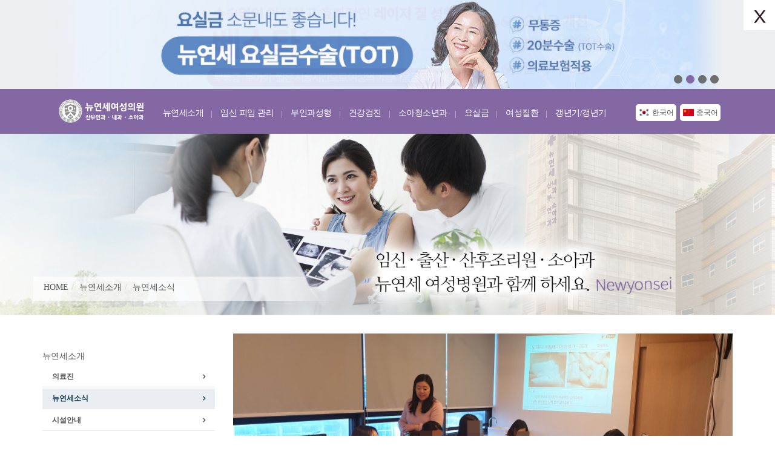

--- FILE ---
content_type: text/html; charset=UTF-8
request_url: https://newyonsei.kr/posts/view/286/code:tiding/page:9/sort:Post.thread/direction:ASC
body_size: 35817
content:
<!DOCTYPE html>
<html>
<head>
	<script>
	/*
		var myNav = navigator.userAgent.toLowerCase();
		console.log(myNav);
    	myNav = (myNav.indexOf('msie') != -1) ? parseInt(myNav.split('msie')[1]) : false;
       
    	if(myNav <= 8){
			location.href = "";
    	}
	*/
	</script>
	<meta http-equiv="Content-Type" content="text/html; charset=utf-8" />	
	<script type="text/javascript" async="" defer="" src="//matomo.dudley.co.kr/piwik.js"></script>
<meta name="author" content="" />
<meta http-equiv="Content-Type" content="text/html; charset=utf-8" />
<meta http-equiv="X-UA-Compatible" content="IE=edge">
<meta name="viewport" content="width=device-width, initial-scale=1.0 ,maximum-scale=1.0, minimum-scale=1.0,user-scalable=no,target-densitydpi=medium-dpi">
<title>뉴연세여성병원</title>

	<link rel="stylesheet" type="text/css" href="/theme/Purple/css/fonts.css"/>
	<link rel="stylesheet" type="text/css" href="/theme/Purple/css/bootstrap.min.css"/>
	<link rel="stylesheet" type="text/css" href="/theme/Purple/css/common.css"/>
	<link rel="stylesheet" type="text/css" href="/theme/Purple/css/swiper.css"/>
	<link rel="stylesheet" type="text/css" href="/theme/Purple/css/style.css?ver=1"/>
	<link rel="stylesheet" type="text/css" href="/theme/Purple/css/styleDefault.css"/>
	<link rel="stylesheet" type="text/css" href="/theme/Purple/css/layout.css?ver=2"/>
	<link rel="stylesheet" type="text/css" href="/theme/Purple/css/main.css"/>

	<script type="text/javascript" src="/theme/Purple/js/jquery-1.11.3.min.js"></script>
	<script type="text/javascript" src="/theme/Purple/js/jquery.easing.1.3.js"></script>
	<script type="text/javascript" src="/theme/Purple/js/topmenu.js"></script>
	<script type="text/javascript" src="/theme/Purple/js/defalut.js"></script>
	<script type="text/javascript" src="/theme/Purple/js/common.js?ver=1"></script>
	<script type="text/javascript" src="/theme/Purple/js/layout.js"></script>
	<script type="text/javascript" src="/theme/Purple/js/main.js"></script>

	<link rel="stylesheet" type="text/css" href="/theme/Purple/css/owl.carousel.css"/>
<!-- 20190322 추가 -->

	<script type="text/javascript" src="/theme/Purple/js/owl.carousel.min.js"></script>
	<script type="text/javascript" src="/theme/Purple/js/sly.js"></script>
	<script type="text/javascript" src="/theme/Purple/js/slick.js"></script>
<!-- 20190322 추가 -->

	<link rel="stylesheet" type="text/css" href="/theme/Purple/css/slick-theme.css"/>
	<link rel="stylesheet" type="text/css" href="/theme/Purple/css/slick.css"/>
<link rel="apple-touch-icon" sizes="57x57" href="/favicon/apple-icon-57x57.png">
<link rel="apple-touch-icon" sizes="60x60" href="/favicon/apple-icon-60x60.png">
<link rel="apple-touch-icon" sizes="72x72" href="/favicon/apple-icon-72x72.png">
<link rel="apple-touch-icon" sizes="76x76" href="/favicon/apple-icon-76x76.png">
<link rel="apple-touch-icon" sizes="114x114" href="/favicon/apple-icon-114x114.png">
<link rel="apple-touch-icon" sizes="120x120" href="/favicon/apple-icon-120x120.png">
<link rel="apple-touch-icon" sizes="144x144" href="/favicon/apple-icon-144x144.png">
<link rel="apple-touch-icon" sizes="152x152" href="/favicon/apple-icon-152x152.png">
<link rel="apple-touch-icon" sizes="180x180" href="/favicon/apple-icon-180x180.png">
<link rel="icon" type="image/png" sizes="192x192"  href="/favicon/android-icon-192x192.png">
<link rel="icon" type="image/png" sizes="32x32" href="/favicon/favicon-32x32.png">
<link rel="icon" type="image/png" sizes="96x96" href="/favicon/favicon-96x96.png">
<link rel="icon" type="image/png" sizes="16x16" href="/favicon/favicon-16x16.png">
<link rel="manifest" href="/favicon/manifest.json">
<meta name="msapplication-TileColor" content="#ffffff">
<meta name="msapplication-TileImage" content="/ms-icon-144x144.png">
<meta name="theme-color" content="#ffffff">
<link href="/favicon/favicon.ico" type="image/x-icon" rel="icon"/><link href="/favicon/favicon.ico" type="image/x-icon" rel="shortcut icon"/><!-- Matomo -->
<script type="text/javascript">
  var _paq = window._paq || [];
  /* tracker methods like "setCustomDimension" should be called before "trackPageView" */
  _paq.push(['trackPageView']);
  _paq.push(['enableLinkTracking']);
  (function() {
    var u="//newyonsei.kr/app/webroot/matomo/";
    _paq.push(['setTrackerUrl', u+'matomo.php']);
    _paq.push(['setSiteId', '1']);
    var d=document, g=d.createElement('script'), s=d.getElementsByTagName('script')[0];
    g.type='text/javascript'; g.async=true; g.defer=true; g.src=u+'matomo.js'; s.parentNode.insertBefore(g,s);
  })();
</script>
<!-- End Matomo Code --><!-- Matomo -->
<script type="text/javascript">
  // var _paq = _paq || [];
  // /* tracker methods like "setCustomDimension" should be called before "trackPageView" */
  // _paq.push(['trackPageView']);
  // _paq.push(['enableLinkTracking']);
  // (function() {
  //   var u="//matomo.dudley.co.kr/";
  //   _paq.push(['setTrackerUrl', u+'piwik.php']);
  //   _paq.push(['setSiteId', '7']);
  //   var d=document, g=d.createElement('script'), s=d.getElementsByTagName('script')[0];
  //   g.type='text/javascript'; g.async=true; g.defer=true; g.src=u+'piwik.js'; s.parentNode.insertBefore(g,s);
  // })();
</script>
<!-- End Matomo Code -->
</head>
<body id="main">
	<div id="skipNavi">
		<h1 class="blind">뉴연세여성의원</h1>
		<ul style="margin-bottom: 0">
			<li><a href="#contents" class="skipLink">본문바로가기</a></li>
			<li><a href="#topmenu" class="skipLink">주메뉴바로가기</a></li>
		</ul>
	</div>
	<div id="doc">
		
    
    <!-- s : #top-banner -->
    <div id="top-banner">
        <!-- 20190322 top-banner 안에 감싸는 태그 추가 / 닫기 버튼 추가 -->
        <div class="top-banner-inner">
            <div class="top-slide">
                <div class="item bg01"><a href="#"><img src="/lib/fileman/Uploads/banners/04_pop_수정t.png" alt=""/></a></div><div class="item bg01"><a href="#"><img src="/lib/fileman/Uploads/banners/03_pop_t.png" alt=""/></a></div><div class="item bg01"><a href="#"><img src="/lib/fileman/Uploads/banners/02_pop_t.png" alt=""/></a></div><div class="item bg01"><a href="#"><img src="/lib/fileman/Uploads/banners/01_pop_t.png" alt=""/></a></div>            </div>
            <!-- <p class="chk-check today">
                <input type="checkbox" id="today-clsoe">
                <label for="today-clsoe"><span>오늘 더이상 보지않기</label>
            </p> -->
            <button type="button" class="btn_close"><span class="blind">닫기</span></button>
        </div>

        <script>
        $(function(){
            //event-slide
            var $eventSlide = $('.top-slide');
            $eventSlide.slick({
                autoplay: true,
                dots: true,
                arrows: false,
                pauseOnDotsHover: false,
                pauseOnHover: false,
                speed: 600,
                autoplaySpeed: 4000,
                fade: true,
                vertical: false,
                infinite: true,
                cssEase: 'linear'
            });
        });
        </script>
    </div>
    <!-- e : #top-banner -->
    <!-- s : #header-wrap //-->
    <header id="header-wrap">
        <div id="header" class="div-cont">
            <div id="logo"><a href="/"><span class="blind">뉴연세여성의원</span></a></div>
                        <a class="bt-mnall" id="mn-ctrs-btns"><span class="blind">메뉴</span></a>
            <!-- s: mainNavi-wrap -->
            <div id="mainNavi-wrap">
                <h2 class="blind">뉴연세여성의원</h2>
                <div id="mainNavi">
                    <div class="tm-top">
                                                <button class="bt-mnclose"><span class="blind">Exit Menu</span></button>
                    </div>
                    <ul class="topmenu" id="topmenu"><!-- 20190326 전반적인 수정 -->
                        <li id="tm01" class="mn_l1"><a href="/doctors/index" class="mn_a1"><span>뉴연세소개</span></a>
                            <div class="depth2-wrap">
                                <div class="depth2-cont">
                                    <strong class="tit">뉴연세소개</strong>
                                    <p class="desc">산모와 아기의 건강을 최우선으로 하는 뉴연세여성병원</p>
                                </div>
                                <ul class="depth2">
                                    <li id="tm0103" class="mn_l2"><a href="/doctors/index" class="mn_a2"><span class="txt">의료진</span></a></li>
                                    <li id="tm0106" class="mn_l2"><a href="/posts/index/code:tiding" class="mn_a2"><span class="txt">뉴연세소식</span></a></li>
                                    <li id="tm0105" class="mn_l2"><a href="/posts/index/code:facility" class="mn_a2"><span class="txt">시설안내</span></a></li>
                                    <li id="tm0101" class="mn_l2"><a href="/contents/read/vision" class="mn_a2"><span class="txt">비젼</span></a></li>
                                    <li id="tm0102" class="mn_l2"><a href="/contents/read/good_point" class="mn_a2"><span class="txt">좋은점</span></a></li>
                                    <li id="tm0104" class="mn_l2"><a href="/contents/read/map" class="mn_a2"><span class="txt">찾아오시는길</span></a></li>
                                    <li id="tm0107" class="mn_l2"><a href="/posts/index/code:news" class="mn_a2"><span class="txt">보도자료</span></a></li>
                                </ul>
                            </div>
                        </li>
                        <li id="tm02" class="mn_l1"><a href="/contents/read/regular_checkup" class="mn_a1"><span>임신 피임 관리</span></a>
                            <div class="depth2-wrap">
                                <div class="depth2-cont">
                                    <strong class="tit">임신 피임 관리</strong>
                                    <p class="desc">산모와 아기의 건강을 최우선으로 하는 뉴연세여성병원</p>
                                </div>
                                <div class="depth2-box">
                                    <span class="depth2-tit-wrap"></span>
                                    <ul class="depth2">
                                        <li id="tm0201" class="mn_l2"><a href="/contents/read/regular_checkup" class="mn_a2"><span class="txt">정기검진</span></a></li>
                                        <li id="tm0202" class="mn_l2"><a href="/contents/read/Test" class="mn_a2"><span class="txt">기형아검사</span></a></li>
                                        <li id="tm0203" class="mn_l2"><a href="/contents/read/Ultrasonography" class="mn_a2"><span class="txt">특수초음파검사</span></a></li>
                                        <li id="tm0204" class="mn_l2"><a href="/contents/read/clinic" class="mn_a2"><span class="txt">피임</span></a></li>
                                    </ul>
                                </div>
                            </div>
                        </li>
                        <li id="tm03" class="mn_l1"><a href="/contents/read/plasty" class="mn_a1"><span>부인과성형</span></a>
                            <div class="depth2-wrap">
                                <div class="depth2-cont">
                                    <strong class="tit">부인과성형</strong>
                                    <p class="desc">산모와 아기의 건강을 최우선으로 하는 뉴연세여성병원</p>
                                </div>
                                                                <div class="depth2-box">
                                    <span class="depth2-tit-wrap"><a class="depth2-tit">부인과성형</a></span>
                                    <ul class="depth2">
                                        <li id="tm0301" class="mn_l2"><a href="/contents/read/plasty" class="mn_a2"><span class="txt">질성형술</span></a></li>
                                        <li id="tm0302" class="mn_l2"><a href="/contents/read/plasty-2" class="mn_a2"><span class="txt">소음순성형술</span></a></li>
                                        <li id="tm0303" class="mn_l2"><a href="/contents/read/circumcision" class="mn_a2"><span class="txt">음핵포경수술</span></a></li>
                                        <li id="tm0304" class="mn_l2"><a href="/contents/read/plasty-3" class="mn_a2"><span class="txt">질필러</span></a></li>
                                        <li id="tm0304" class="mn_l2"><a href="/contents/read/plasty-4" class="mn_a2"><span class="txt">질타이트닝</span></a></li>
                                    </ul>
                                </div>
                            </div>
                        </li>
                        <li id="tm04" class="mn_l1">
                            <a href="/contents/read/before_test" class="mn_a1"><span>건강검진</span></a>
                            <div class="depth2-wrap">
                                <div class="depth2-cont">
                                    <strong class="tit">건강검진</strong>
                                    <p class="desc">산모와 아기의 건강을 최우선으로 하는 뉴연세여성병원</p>
                                </div>
                                <div class="depth2-box">
                                    <span class="depth2-tit-wrap"></span>
                                    <ul class="depth2">
                                        <li id="tm0401" class="mn_l2"><a href="/contents/read/before_test" class="mn_a2"><span class="txt">예비신부 및 산전검사</span></a></li>
                                        <li id="tm0402" class="mn_l2"><a href="/contents/read/adult_test" class="mn_a2"><span class="txt">부인과 건강검진</span></a></li>
                                        <li id="tm0403" class="mn_l2"><a href="/contents/read/postnatal_type" class="mn_a2"><span class="txt">산후검진</span></a></li>
                                        <li id="tm0404" class="mn_l2"><a href="/contents/read/national_cancer_exem" class="mn_a2"><span class="txt">국가암 검진</span></a></li>
                                    </ul>
                                </div>
                            </div>
                        </li>
                        <li id="tm05" class="mn_l1">
                            <a href="/contents/read/youth_checkup" class="mn_a1"><span>소아청소년과</span></a>
                            <div class="depth2-wrap">
                                <div class="depth2-cont">
                                    <strong class="tit">소아청소년과</strong>
                                    <p class="desc">산모와 아기의 건강을 최우선으로 하는 뉴연세여성병원</p>
                                </div>
                                <div class="depth2-box">
                                    <span class="depth2-tit-wrap"></span>
                                    <ul class="depth2">
                                        <li id="tm0401" class="mn_l2"><a href="/contents/read/youth_checkup" class="mn_a2"><span class="txt">영유아검진</span></a></li>
                                        <li id="tm0402" class="mn_l2"><a href="/contents/read/diagnostics" class="mn_a2"><span class="txt">전문클리닉</span></a></li>
                                        <li id="tm0403" class="mn_l2"><a href="/contents/read/vaccination" class="mn_a2"><span class="txt">예방접종</span></a></li>
                                    </ul>
                                </div>
                            </div>
                        </li>
                        <li id="tm06" class="mn_l1">
                            <a href="/contents/read/urinary_incontinence" class="mn_a1"><span>요실금</span></a>
                            <div class="depth2-wrap">
                                <div class="depth2-cont">
                                    <strong class="tit">요실금</strong>
                                    <p class="desc">산모와 아기의 건강을 최우선으로 하는 뉴연세여성병원</p>
                                </div>
                                <div class="depth2-box">
                                    <span class="depth2-tit-wrap"></span>
                                    <ul class="depth2">
                                        <li id="tm0401" class="mn_l2"><a href="/contents/read/urinary_incontinence" class="mn_a2"><span class="txt">요실금</span></a></li>
                                    </ul>
                                </div>
                            </div>
                        </li>
                        <li id="tm07" class="mn_l1">
                            <a href="/contents/read/discharge" class="mn_a1"><span>여성질환</span></a>
                            <div class="depth2-wrap">
                                <div class="depth2-cont">
                                    <strong class="tit">여성질환</strong>
                                    <p class="desc">산모와 아기의 건강을 최우선으로 하는 뉴연세여성병원</p>
                                </div>
                                <div class="depth2-box">
                                    <span class="depth2-tit-wrap"></span>
                                    <ul class="depth2">
                                        <li id="tm0401" class="mn_l2"><a href="/contents/read/discharge" class="mn_a2"><span class="txt">질 분비물이상</span></a></li>
                                        <li id="tm0401" class="mn_l2"><a href="/contents/read/bleeding" class="mn_a2"><span class="txt">질출혈</span></a></li>
                                        <li id="tm0401" class="mn_l2"><a href="/contents/read/vulva" class="mn_a2"><span class="txt">외음부 이상증상</span></a></li>
                                        <li id="tm0401" class="mn_l2"><a href="/contents/read/colic" class="mn_a2"><span class="txt">복통</span></a></li>
                                        <li id="tm0401" class="mn_l2"><a href="/contents/read/menstruation" class="mn_a2"><span class="txt">생리통과 생리불순</span></a></li>
                                        <li id="tm0401" class="mn_l2"><a href="/contents/read/pee" class="mn_a2"><span class="txt">소변이상</span></a></li>
                                    </ul>
                                </div>
                            </div>
                        </li>
                        <li id="tm06" class="mn_l1">
                            <a href="/contents/read/hormone" class="mn_a1"><span>갱년기/갱년기</span></a>
                            <div class="depth2-wrap">
                                <div class="depth2-cont">
                                    <strong class="tit">갱년기/갱년기</strong>
                                    <p class="desc">산모와 아기의 건강을 최우선으로 하는 뉴연세여성병원</p>
                                </div>
                                <div class="depth2-box">
                                    <span class="depth2-tit-wrap"></span>
                                    <ul class="depth2">
                                        <li id="tm0401" class="mn_l2"><a href="/contents/read/hormone" class="mn_a2"><span class="txt">갱년기 호르몬치료</span></a></li>
                                        <li id="tm0401" class="mn_l2"><a href="/contents/read/Hormone2" class="mn_a2"><span class="txt">태반 호르몬치료</span></a></li>
                                        <li id="tm0401" class="mn_l2"><a href="/contents/read/osteoporosis" class="mn_a2"><span class="txt">골다공증</span></a></li>
                                    </ul>
                                </div>
                            </div>
                        </li>
                                            </ul>
                    <script type='text/javascript'>initNavigation(0,0)</script>
                </div>
            </div>

            <!-- 20190327 추가 -->
            <div class="lang_wrap">
                <a href="?lang=kor" class="btn_lang korea">한국어</a>
                <a href="?lang=chn" class="btn_lang china">중국어</a>
            </div>           
            <div class="banner_open">
                <button type="button" class="btn_open"><span class="blind">배너</span>열기</button>
            </div>
            <!-- //20190327 추가 -->

            <!-- e: mainNavi-wrap -->

            
            <span class="mn-bar"></span>
            
         </div>
    </header>
    <!-- e : #header-wrap //-->

		<div id="service-sidebar">
    <div id="masthead" class="bg-image" data-image-src="/lib/fileman/Uploads/1_pc.jpg">
        <div class="container">
            <div class="row">
                <div class="col-md-6" style="min-height: 49px;">
                    <ol class="breadcrumb">
                        <li><a href="#">HOME</a></li><li><a href="/contents/read/vision">뉴연세소개</a></li><li><a href="/posts/index/code:tiding">뉴연세소식</a></li>                    </ol>
                </div>
            </div>
        </div>
        <!--/container-->
    </div>
        <style>
                .bg-image { background: url('/lib/fileman/Uploads/1_pc.jpg') no-repeat; background-position: center center; background-size: auto 100%;}
        @media screen and (max-width: 400px) {
        .bg-image { background: url('/lib/fileman/Uploads/1_mb.jpg') no-repeat; background-position: center center;background-size: auto 100%;}
        }
            </style>
    <div class="container space-sm">
        <div class="col-sm-3">
            <div class="panel-group" id="accordion-1">
    <div class="panel">
        <div id="collapseTwo" class="panel-collapse collapse">
            <div class="panel-body">
                <form action="/reservations/add" method="post">
                    <div class="book-box row">
                        <div class="book-form">
                            <div class="row">
                                <p class="col-md-12">
                                    <input class="form-control sm-margin-bottom-10" placeholder="이름" required="required" type="text" name="data[Reservation][r_name]">
                                </p>
                            </div>
                            <div class="row">
                                <p class="col-md-6 col-sm-6">
                                    <input class="form-control" placeholder="전화번호" type="text" required="required" onKeyup="phoneNumber(this)" name="data[Reservation][r_telephone]">
                                </p>
                                <p class="col-md-6 col-sm-6">
                                    <input class="form-control" placeholder="이메일" type="email" name="data[Reservation][r_email]" required="required" >
                                </p>
                            </div>
                            <div class="row">
                                <div class="col-md-12">
                                    <div class="input-group date">
                                                                                <input class="form-control" name="data[Reservation][r_date]" value="2026-01-23" id="dp" type="text"> <span class="input-group-addon"><span class="glyphicon glyphicon-calendar"></span></span>
                                    </div>
                                </div>
                            </div>
                                                        <div class="form-group">
                                <select class="form-control" id="departments" name="data[Reservation][r_department]">
                                    <option value="0" selected="selected">진료과목을 선택해주세요.</option>
                                    <option value="ob">산부인과</option><option value="child_birth">분만</option><option value="child">소아/청소년과</option><option value="skin">피부과</option><option value="postnatal">산후조리원</option>                                </select>
                            </div>
                            <div class="form-group">
                                <select class="form-control" id="time" name="data[Reservation][r_time]">
                                    <option value="0" selected="selected">예약시간</option>
                                    <option value="10">AM 10:00</option><option value="11">AM 11:00</option><option value="12">PM 12:00</option><option value="14">PM 02:00</option><option value="15">PM 03:00</option><option value="16">PM 04:00</option><option value="17">PM 05:00</option>                                </select>
                            </div>
                            <p class="col-md-12 col-sm-12" style="padding-right:0;padding-left:0">

                                <input type="hidden" name="data[Reservation][return_url]" value="/posts/view/286/code:tiding/page:9/sort:Post.thread/direction:ASC">
                                <input type="submit" class="btn btn-primary btn-fill btn-block" value="예약신청" />
                            </p>
                            <hr style="border:1px solid #fff">
                            <p class="help-block">홈페이지 상에서의 진료 예약은 예약확정이 아닙니다. 담당자가 확인 후 연락을 드립니다.</p>
                        </div>
                    </div>
                </form>
            </div>
        </div>
    </div>
   
</div>


            <div class="block clearfix row">
    <nav>
   		<h4>뉴연세소개</h4><ul class="nav nav-pills nav-stacked"><li id="node_9" class=""><a href="/doctors" class="">의료진</a> 

</li>
<li id="node_12" class="active"><a href="/posts/index/code:tiding" class="">뉴연세소식</a> 

</li>
<li id="node_10" class=""><a href="/posts/index/code:facility" class="">시설안내</a> 

</li>
<li id="node_7" class=""><a href="/contents/read/vision" class="">비젼</a> 

</li>
<li id="node_8" class=""><a href="/contents/read/good_point" class="">좋은점</a> 

</li>
<li id="node_13" class=""><a href="/contents/read/map" class="">찾아오시는길</a> 

</li>
<li id="node_14" class=""><a href="/posts/index/code:news" class="">보도자료</a> 
</li></ul>    </nav>
</div>
<style>
	.nav.second {padding-left:10px;}
	.nav-pills.second>li>a {font-weight: 400}
</style>
<script>
	$('.nav.second').parent()
</script>            
            <!-- / nav block -->
        </div>
        <!-- /.col 4 -->
        <div class="col-sm-9 content-left">
            <div class="blog-item">
                <div class="post-content">
                	
							<div class="post-media">
							    <a href="#">
							        <img src="/lib/timthumb.php?src=/lib/fileman/Uploads/KakaoTalk_20191224_160315288.jpg&w=800&h=400" alt="﻿광명산부인과 뉴연세여성병원 2019년 크리스마스이브 기저귀케이크 만들기!">
							    </a>
							</div>
							<!--END POST-MEDIA-->
						                    <div class="post-date">
                        <ul>
                            <li class="date">2019년 12월 24일                            </li>
                            <li class="comments"><a href="#"><span>68320</span> 보기</a>
                            </li>
                        </ul>
                    </div>
                    <!--END POST-DATE-->
                    <div class="post-title">
                        <h2 class="title"><a href="#">﻿광명산부인과 뉴연세여성병원 2019년 크리스마스이브 기저귀케이크 만들기!</a></h2>
                    </div>
                    <!--END POST-TITLE-->
                    <div class="post-meta">
                        <ul>
                            <li><span>원무과님에 의해 게시됨</span></li>
                        </ul>
                    </div>
                    <!--END POST-META-->
                    <p>﻿﻿광명산부인과 뉴연세여성병원 2019년 크리스마스이브 기저귀케이크 만들기!</p>

<p>&nbsp;</p>

<p class="se-text-paragraph se-text-paragraph-align-left" id="SE-88a38cd0-5925-42b1-8e4b-5e57f68c6cf9" style="line-height: 1.8;"><span class="se-ff-nanumgothic se-fs15 __se-node" id="SE-c1fa538e-3931-4032-98dc-201b3a5005d4">안녕하세요^^ 광명산부인과 뉴연세여성병원입니다</span></p>

<p class="se-text-paragraph se-text-paragraph-align-left" id="SE-56316849-34fc-49fa-9ccb-c33bdd99d0ce" style="line-height: 1.8;"><span class="se-ff-nanumgothic se-fs15 __se-node" id="SE-2adcfa04-c7ea-4ef8-9e4d-170881fd5219">2019년 12월 24일 크리스마스 이브 ~ 바로 오늘 오전 11시 오후 2시 </span></p>

<p class="se-text-paragraph se-text-paragraph-align-left" id="SE-b4ac0061-34ae-4ae9-8bb4-f449d2efe0d1" style="line-height: 1.8;"><span class="se-ff-nanumgothic se-fs15 __se-node" id="SE-75c22799-3a8d-4b1d-92e1-f3cce5e63abd">기저귀 케이크 만들기가 있었어요</span></p>

<p class="se-text-paragraph se-text-paragraph-align-left" id="SE-8563dc3a-1516-4811-9622-5ad2228690ae" style="line-height: 1.8;">&nbsp;</p>

<p class="se-text-paragraph se-text-paragraph-align-left" id="SE-1fb9084b-9424-4c7c-b627-e62d3127ded1" style="line-height: 1.8;"><span class="se-ff-nanumgothic se-fs15 __se-node" id="SE-feda9a5b-04c7-46f5-a6c7-0829cd9f1486">뉴연세여성병원 산모 및 산후조리원 산모님 그리고 아버님까지^^</span></p>

<p class="se-text-paragraph se-text-paragraph-align-left" id="SE-7aae1501-7ecb-42bb-9f64-771538e3678a" style="line-height: 1.8;"><span class="se-ff-nanumgothic se-fs15 __se-node" id="SE-e73c1d22-01f6-4321-8ee8-63528cd3f9fd">19분을 모시고 멋진 크리스마스 케이크!! 비록 먹지 못하는 케이크지만 </span></p>

<p class="se-text-paragraph se-text-paragraph-align-left" id="SE-cfb2d3e1-0ecc-4cdf-899a-817bfb9c19b0" style="line-height: 1.8;"><span class="se-ff-nanumgothic se-fs15 __se-node" id="SE-ccbc9a40-0606-465e-94f8-281078c7aa94">보는 것만으로도 배부른 예쁜 기저귀 케이크 </span></p>

<p class="se-text-paragraph se-text-paragraph-align-left" id="SE-24fc2c1d-7e17-4458-9ec0-118492d9bab7" style="line-height: 1.8;">&nbsp;</p>

<p class="se-text-paragraph se-text-paragraph-align-left" id="SE-435c5f89-3a7f-4090-a471-e4ff04619de4" style="line-height: 1.8;"><span class="se-ff-nanumgothic se-fs15 __se-node" id="SE-ec520cf8-b856-4d9a-a506-04f7f24e2942">크리스마스 분위기가 느껴지시나요^^</span></p>

<p class="se-text-paragraph se-text-paragraph-align-left" id="SE-48ab623e-9cdb-4c63-9fc6-8100d9ac2563" style="line-height: 1.8;"><span class="se-ff-nanumgothic se-fs15 __se-node" id="SE-184c6583-f29a-4cea-94f2-7b25a5a0614a">크리스마스이브에 모여 만든 작품이라서 그런지 더욱 의미가 있어요</span></p>

<p class="se-text-paragraph se-text-paragraph-align-left" id="SE-cb196eb0-cc68-4018-b662-164b57473fb5" style="line-height: 1.8;"><span class="se-ff-nanumgothic se-fs15 __se-node" id="SE-8f940a06-043b-48b9-9311-7a3d4e9c66ef">내년 크리스마스에는 한명이 더 늘어난 가족이 함께 하는 크리스마스~</span></p>

<p class="se-text-paragraph se-text-paragraph-align-left" id="SE-e19bb048-6171-4bb8-ad7f-5b091a5a0037" style="line-height: 1.8;"><span class="se-ff-nanumgothic se-fs15 __se-node" id="SE-d3e07ad7-9a09-40ea-a77d-f6855131ab8e">모두 따뜻한 크리스마스 보내세요</span></p>

<p class="se-text-paragraph se-text-paragraph-align-left" style="line-height: 1.8;">&nbsp;</p>

<p class="se-text-paragraph se-text-paragraph-align-left" style="line-height: 1.8;">&nbsp;</p>

<p>﻿<img alt="" src="/lib/fileman/Uploads/KakaoTalk_20191224_160310512.jpg" style="width: 700px; height: 340px;" /></p>

<p><img alt="" src="/lib/fileman/Uploads/KakaoTalk_20191224_160315288.jpg" style="width: 700px; height: 340px;" /></p>

<p><img alt="" src="/lib/fileman/Uploads/KakaoTalk_20191224_160316113.jpg" style="width: 700px; height: 340px;" /></p>

<p><img alt="" src="/lib/fileman/Uploads/KakaoTalk_20191224_160318767.jpg" style="width: 700px; height: 340px;" /></p>
                    <div class="actions">
                    	<a href="/posts/index/code:tiding" class="btn btn-primary btn-sm">목록</a>                     </div>
                </div>
                <!--END POST-CONTENT -->
                <hr>
            </div>

        </div>
        <!-- /.col 9 -->
    </div>
</div>		<footer id="footer-wrap">
    <div id="footer" class="div-cont" >
        <div class="f-link">
            <ul>
                <li><a href="/pages/pit"><span>개인정보보호방침</span></a></li>
                <li><a href="/contents/read/map"><span>찾아오시는길</span></a></li>
            </ul>
        </div>
                <div class="f-info">
            <p class="company">NEWYONSEI 뉴연세여성의원</p>
            <p class="addr">서울시 금천구 시흥대로 239</p>      
            <p class="tel"><span>Tel : 82 02 891 1801</span><span>Fax : 82 02 891 1803</span><span>대표자 : 김희연</span></p>
            <p class="copy">COPYRIGHT@ 2019 NEWYONSEI ALL RIGHT RESERVD.</p>
        </div>
        <div class="f-language">
            <ul>
                <li><a href="?lang=kor"><span>한국어</span></a></li>
                <li><a href="?lang=chn"><span>中文</span></a></li>
            </ul>
        </div>
    </div>
</footer>		<script>
$(window).ready(function(){
    var cookiedata = document.cookie;
    if (cookiedata.indexOf("todayCookie=done") < 0 ){
        $("#top-banner").slideDown();
        $("#header-wrap .banner_open").hide();
    } else {
        $("#top-banner").slideUp();
        $("#header-wrap .banner_open").show();
    }
    $('#top-banner button.btn_close').click(function(){
        if($('input#today-clsoe').prop("checked"))
        { 
            setCookie("todayCookie", "done" , 1);
        } else {
            setCookie("todayCookie", "done" , 0);
        }
    }) 
    // $(".bg-image").css('background', function() {
    //     var bg = ('url(' + $(this).data("image-src") + ') no-repeat center center / cover');
    //     return bg;
    // });
    $(".breadcrumb").parent().css({"background": "url('/theme/Hospital/images/breadcrumb_bg.png') transparent no-repeat left center"});
});
function setCookie (name, value, expiredays) {
    var todayDate = new Date();
    todayDate.setDate( todayDate.getDate() + expiredays );
    document.cookie = name + "=" + escape(value) + "; path=/; expires=" + todayDate.toGMTString() + ";"
    console.log(document.cookie);
}
</script>


	<script type="text/javascript" src="/theme/Purple/js/bootstrap.min.js"></script>
<script type="text/javascript" src="http://wcs.naver.net/wcslog.js"> </script>
<script type="text/javascript"> 
    if (!wcs_add) var wcs_add={};
    wcs_add["wa"] = "s_454186c2cf61";
    if (!_nasa) var _nasa={};
    wcs.inflow();
    wcs_do(_nasa);
</script>	</div>
</body>
</html>


--- FILE ---
content_type: text/css; charset=UTF-8
request_url: https://newyonsei.kr/theme/Purple/css/styleDefault.css
body_size: 922
content:
@charset "utf-8";
.owl-item {float:left;}
.owl-carousel .owl-wrapper {display: none;position:relative;-webkit-transform:translate3d(0px, 0px, 0px);-webkit-transition: all 0.3s ease-out;-moz-transition: all 0.3s ease-out;-o-transition: all 0.3s ease-out;transition: all 0.3s ease-out;}

i,em{font-style:normal}
.ov{overflow:hidden}
.hide{display:none;}

.break{display:block;} 
.plump{}	
.block{display:block}
	@media all and (max-width:480px) {
		.plump{display:block}
		.block{display:block}
	}
	@media all and (max-width:1000px) {
		.m-none{display:none}
		.break{display:inline}

	}
/* 라인 */
.bd-line{height:1px; background:#dae2ed; margin:25px 0}

/* 스킵네비게이션 */
#skipNavi {height:0;}
#skipNavi .skipLink {position:absolute;top:-1000px;left:-1000px;overflow:hidden;z-index:5000;}
#skipNavi .skipLink:focus, #skipNavi .skipLink:active {top:0;left:0;padding:10px 20px;background:#1e64ba;color:#fff;}





--- FILE ---
content_type: text/css; charset=UTF-8
request_url: https://newyonsei.kr/theme/Purple/css/layout.css?ver=2
body_size: 22816
content:
@charset "utf-8";
@import url(https://fonts.googleapis.com/css?family=Roboto:300,400,500,700);
@font-face { 
  font-family: 'Noto Sans KR'; 
  font-style: normal; 
  font-weight: 100; 
  src: url(http://fonts.gstatic.com/ea/notosanskr/v2/NotoSansKR-Thin.woff2) format('woff2'), 
      url(http://fonts.gstatic.com/ea/notosanskr/v2/NotoSansKR-Thin.woff) format('woff'), 
      url(http://fonts.gstatic.com/ea/notosanskr/v2/NotoSansKR-Thin.otf) format('opentype'); 
} 
@font-face { 
  font-family: 'Noto Sans KR'; 
  font-style: normal; 
  font-weight: 300; 
  src: url(http://fonts.gstatic.com/ea/notosanskr/v2/NotoSansKR-Light.woff2) format('woff2'), 
      url(http://fonts.gstatic.com/ea/notosanskr/v2/NotoSansKR-Light.woff) format('woff'), 
      url(http://fonts.gstatic.com/ea/notosanskr/v2/NotoSansKR-Light.otf) format('opentype'); 
} 
@font-face { 
  font-family: 'Noto Sans KR'; 
  font-style: normal; 
  font-weight: 400; 
  src: url(http://fonts.gstatic.com/ea/notosanskr/v2/NotoSansKR-Regular.woff2) format('woff2'), 
        url(http://fonts.gstatic.com/ea/notosanskr/v2/NotoSansKR-Regular.woff) format('woff'), 
        url(http://fonts.gstatic.com/ea/notosanskr/v2/NotoSansKR-Regular.otf) format('opentype'); 
 } 
@font-face { 
  font-family: 'Noto Sans KR'; 
  font-style: normal; 
  font-weight: 500; 
  src: url(http://fonts.gstatic.com/ea/notosanskr/v2/NotoSansKR-Medium.woff2) format('woff2'), 
        url(http://fonts.gstatic.com/ea/notosanskr/v2/NotoSansKR-Medium.woff) format('woff'), 
        url(http://fonts.gstatic.com/ea/notosanskr/v2/NotoSansKR-Medium.otf) format('opentype'); 
 } 
@font-face { 
  font-family: 'Noto Sans KR'; 
  font-style: normal; 
  font-weight: 700; 
  src: url(http://fonts.gstatic.com/ea/notosanskr/v2/NotoSansKR-Bold.woff2) format('woff2'), 
        url(http://fonts.gstatic.com/ea/notosanskr/v2/NotoSansKR-Bold.woff) format('woff'), 
        url(http://fonts.gstatic.com/ea/notosanskr/v2/NotoSansKR-Bold.otf) format('opentype'); 
 } 
@font-face { 
  font-family: 'Noto Sans KR'; 
  font-style: normal; 
  font-weight: 900; 
  src: url(http://fonts.gstatic.com/ea/notosanskr/v2/NotoSansKR-Black.woff2) format('woff2'), 
        url(http://fonts.gstatic.com/ea/notosanskr/v2/NotoSansKR-Black.woff) format('woff'), 
        url(http://fonts.gstatic.com/ea/notosanskr/v2/NotoSansKR-Black.otf) format('opentype'); 
 } 


html,body { font-family:'Noto Sans KR', "Apple SD Gothic Neo",'Malgun Gothic'; }
body {overflow-y:visible;}
#doc {position:relative;min-width:1100px; overflow:hidden;-webkit-transition: all 0.3s ease-out;-moz-transition: all 0.3s ease-out;-o-transition: all 0.3s ease-out;transition: all 0.3s ease-out;}
	@media only screen and (min-width:1000px) and (max-width:1099px) {
		#doc {min-width:1000px;}
	}
	@media only screen and (max-width:999px) {
		#doc{min-width:320px;}
	}

/*=======================================================
  css dafault
=========================================================*/
.div-cont {position:relative;text-align:left;margin:0 auto 0 auto; max-width:1100px}
.div-cont:after {clear:both;content:"";display:block;}

	
.body-slide-wr {position:relative;width:100%;transition:margin 0.3s ease;}
.body-slider-ovclick{position:fixed;z-index:2600;width:100%;height:100%;left:0;top:0;background:rgba(0,0,0,0.65);cursor:pointer }
.header-slider-ovclick{position:fixed;z-index:2600;width:100%;height:100%;left:0;top:0;background:rgba(0,0,0,0.65);cursor:pointer }

.mn-bar {position:absolute;background:#f3f1ef;left:0;top:74px;width:2000px; left:50%;margin-left:-1000px;border-bottom:1px solid #ccc;z-index:2000;}


/*=======================================================
    z-index dafault
=========================================================*/
#header-wrap{position:relative;z-index:2005;}
#container-wrap{position:relative;z-index:1004; }
#footer-wrap{position:relative;z-index:1001; }



/*=======================================================
    #header-wrap 
=========================================================*/

#header-wrap{ }
#header-wrap.fix{position:fixed;min-width:320px; left:0; top:0;width:100%}
#header-wrap:before{position:absolute; left:50%; top:0; height:100%;background:#8368a4; width:20000px; margin-left:-10000px; display:block; content:""; z-index:-1}
#header{position:relative; text-align:center; height:74px;}
#header .bt-mnall {display:none;position:absolute;z-index:2599; width:30px; height:30px; background:url(/theme/Purple/images/Layout/bt-mnall.png)no-repeat center center; background-size:24px auto;right:14px; top:14px;}
#header .bt-mnclose {position:absolute;right:0;top:0;width:60px;height:60px;border:none;z-index:5400;background:url(/theme/Purple/images/Layout/bt-mnclose.png) no-repeat center center #444;}

/*#logo{background:url(/images/logo.png) no-repeat left center; background-size: cover;width:158px; height:28px; position:absolute; left:3px;text-align:left; top:24px; z-index:2010;-webkit-transition: all 0.3s ease-out;-moz-transition: all 0.3s ease-out;-o-transition: all 0.3s ease-out;transition: all 0.3s ease-out;}*/
#logo{background:url(/images/logo1.png) no-repeat left center; background-size: contain;width:160px; height:40px; position:absolute; left:3px;text-align:left; top:16px; z-index:2010;-webkit-transition: all 0.3s ease-out;-moz-transition: all 0.3s ease-out;-o-transition: all 0.3s ease-out;transition: all 0.3s ease-out;}
#logo a{display:block; height:33px;}

#slogo{background:url(/images/slogo.png) no-repeat left center; background-size:100% 100%; width:137px; height:28px; position:absolute; right:0;text-align:left; top:26px; z-index:2010;-webkit-transition: all 0.3s ease-out;-moz-transition: all 0.3s ease-out;-o-transition: all 0.3s ease-out;transition: all 0.3s ease-out;}
#slogo a{display:block; height:28px;}
	
#top-banner{position:relative; background:#edeff3;}
#top-banner .top-banner-inner{position:relative; max-width:1100px; margin:0 auto;}
#top-banner .slick-list{overflow:visible}
#top-banner .item.bg01{display:block;position:relative;}
#top-banner .item.bg01:after{display:block; content:""; position:absolute; left:50%;margin-left:-10000px; top:0 ;height:100%; z-index:-1; width:20000px; background:#edeff3;}
#top-banner .item img{width:100%;}
#top-banner .slick-dots{position:Absolute; right:0; width:100%; height:14px; text-align:right; bottom:12px;}
#top-banner .slick-dots li{width:14px; height:14px; padding:0; display:inline-block; margin:0 3px;vertical-align:top;}
#top-banner .slick-dots li button{width:14px; height:14px;  background:#6e6e6e ;box-sizing:border-box; padding:0; margin:3px 0 0 0; border-radius:100%;display:inline-block; vertical-align:top}
#top-banner .slick-dots li.slick-active button{background:#8368a4;}
#top-banner .btn_close{position:fixed; top:0; right:0; width:52px; height:50px; background:url(/theme/Purple/images/Layout/btn-close.jpg)no-repeat 0 0; border:0;}

.lang_wrap{position:absolute; right:0; top:25px; z-index:2007;}
/*.lang_wrap{position:absolute; right:148px; top:25px; z-index:2007;}*/
.lang_wrap .btn_lang{display:inline-block; margin-left:2px; padding:4px 4px 3px 27px; background-color:#fff; background-repeat:no-repeat; background-position:5px 8px; color:#464646; font-size:12px; border-radius:5px;}
.lang_wrap .btn_lang:hover{background-color:#533677; color:#fff;}
.lang_wrap .btn_lang.korea{background-image:url(/theme/Purple/images/lang_korea.png);}
.lang_wrap .btn_lang.china{background-image:url(/theme/Purple/images/lang_china.png);}

	
	@media only screen and (min-width:1000px) and (max-width:1099px) {
		#logo{left:10px}
		#slogo{right:10px;}
	}
	@media only screen and (max-width:999px) {
		#header-wrap,#header{ height:60px;}
		#header .bt-mnall {display:block;}
		#logo{background-size:140px auto; top:15px; left:10px; width:140px; height:30px;}
		#slogo{display:none;}
		.mn-bar{display:none;}
		
		#top-banner .btn_close{position:absolute; top:0;width:24px;height:24px; background-size:100% auto; right:5px; }

		#top-banner .slick-dots{height:8px; right:5px;}
		#top-banner .slick-dots li{width:8px;height:8px; margin:0 1px;}
		#top-banner .slick-dots li button{width:8px; height:8px;}
	}



	
	@media only screen and (min-width:1000px){
		/* MainNavi-wrap */
		#mainNavi-wrap {height:auto !important;position:absolute;left:0;top:10px;width:100%;display:block;z-index:2007;}
		#mainNavi-wrap .tmn-tit {display:none;}

		.topmenu {display:block;position:relative;text-align:left;}
		.topmenu:after {display:block;content:"";clear:both;}
		.topmenu .tgl-btn {display:none;}
		.topmenu .mn_a1 {height:64px/*28px*/; font-size:17px;padding:18px 14px;line-height:1.35em;display:block;color:#fff; font-weight:400; letter-spacing:-0.03em; position:relative; text-align:center;}
		.topmenu .mn_a1:before{width:1px;height:12px; position:absolute; left:-1px; top:50%;margin-top:-6px; display:block; content:"";background:#fff; opacity:0.4}
		.topmenu .mn_l1:first-child .mn_a1:before{display:none;}
		.topmenu .mn_l1 {float:left; }
		.topmenu .mn_l1:first-child{margin-left:165px;}
		.topmenu .is-open .mn_a1, .topmenu .is-over .mn_a1, .topmenu .mn_a1.active{color:#f5e4c7}

		.topmenu .mn_l1.is-open .mn-txt{ color:#36aaeb;border-color:#36aaeb}
		.topmenu .depth2-wrap{position:absolute;top:64px;left:0;line-height:120%;display:none;visibility:hidden;padding:0; width:100% !important; min-width:200px;}
		.topmenu .depth2-wrap:after{display:block; content:''; clear:both;}
		.topmenu .depth2-cont{float:left; width:210px; margin-right:20px;}
		.topmenu .depth2-cont .tit{display:block; margin-top:35px; color:#641e77; font-size:27px; font-weight:600;}
		.topmenu .depth2-cont .desc{margin:25px 0 30px; color:#7e5b88; font-size:13px; line-height:140%;}

		.topmenu .depth2-box{float:left; width:870px; padding-bottom:10px !important;}
		.topmenu .depth2-box:after{display:block; content:''; clear:both;}
		.topmenu .depth2-box .depth2-tit-wrap{display:block; margin-top:3px; margin-bottom:10px;}
		.topmenu .depth2-box .depth2-tit-wrap:first-child{margin-top:25px;}
		.topmenu .depth2-box .depth2-tit-wrap + .depth2-tit-wrap{margin-top:18px;}
		.topmenu .depth2-box .depth2-tit{position:relative; display:inline-block; margin-left:9px; color:#464646; font-size:15px; font-weight:600;}
		.topmenu .depth2-box .depth2-tit:before{display:block; content:''; position:absolute; top:6px; left:-8px; width:3px; height:3px; background:#a576da;}
		.topmenu .depth2-box .depth2{float:none; padding-top:0; padding-bottom:9px;}
		.topmenu .depth2-box .depth2 li{margin-top:2px;}
		.topmenu .depth2-box .depth2 li:nth-child(n+5){margin-top:5px;}
		.topmenu .depth2 {float:left; position:relative; width:870px; height:auto;padding:13px 0 12px 0px;;overflow:hidden;}
		.topmenu .depth2 li {text-align:left; /*float:left;*/display: inline-block; letter-spacing:-1px;line-height:1.3em; width:auto; margin-right:25px; margin-top:10px; margin-bottom:6px;}
		.topmenu .depth2 li:first-child  .mn_a2:before{display:none;}
		.topmenu .depth2 li:nth-child(4n){margin-right:0;}
		.topmenu .depth2 .mn_a2 {display:inline-block; width:189px; border-bottom:1px solid #a48aa5; background:url(/theme/Purple/images/Layout/bg_menu_plus.png) no-repeat 100% 4px; font-size:14px; letter-spacing:-0.5px; color:#464646; padding-bottom:8px; padding-left:8px;}
		.topmenu .depth2 .mn_a2:hover{color:#641e77;}
		.topmenu .mn_l1.is-open .depth2-wrap{display:block!important; visibility:visible;}
		.new_dep02_wrap {float:left; width:1010px; padding:15px 0 20px 0;}
		.new_dep02_wrap li.dep02last a:hover {color:#641e77;}

		#mainNavi-wrap .ovbar {display:none !important; position:absolute;height:3px;top:52px;display:block;overflow:hidden; height:12px; display:block;;}
		#mainNavi-wrap .ovbar:after {position:absolute;bottom:0;left:50%;margin-left:-40%;background:#fff; height:3px;content:"";display:block;z-index:200; width:80%;-webkit-transition: all 0.3s ease-out;-moz-transition: all 0.3s ease-out;-o-transition: all 0.3s ease-out;transition: all 0.3s ease-out;}
		
		.tm-top{display:none;}

		.banner_open{display:none; position:absolute; bottom:-36px; right:0; z-index:2000;}
		.banner_open .btn_open{display:inline-block; padding:8px 50px 10px 28px; background:#000 url(/theme/Purple/images/Layout/bg_banner_open.png) no-repeat 66px 12px; color:#fff; font-size:14px; font-weight:bold; border:0; border-bottom-left-radius:5px; border-bottom-right-radius:5px;}
	}
	@media only screen and (min-width:1000px) and (max-width:1099px) {
		.topmenu .mn_l1:first-child{margin-left:18%;}
		.topmenu .mn_a1 {padding:18px 11px;}

		.topmenu .depth2-cont{width:180px; margin-right:12px;}
		.topmenu .depth2-cont .tit{font-size:25px; line-height:30px;}
		.topmenu .depth2, .topmenu .depth2-box{width:810px;}
		.topmenu .depth2 .mn_a2{width:168px;}

		.lang_wrap{right:160px; }
	}
	@media only screen and (max-width:999px) {
		
		#mainNavi-wrap{position:relative; z-index:4300; text-align:left; height:0 !Important}
		#mainNavi {position:fixed;background:#f2f2f2;transition:right 0.45s ease;z-index:7000;right:-240px;overflow-y:auto;overflow-x:hidden;top:0px;width:240px;height:100%;}
		#mainNavi.mn-h-open {right:0;}

		.tm-top{position:relative; height:59px;background:#fff; border-bottom:1px solid #aaa}
		.tm-top h2{ background:url(/theme/Purple/images/mnj-logo.jpg)no-repeat 15px center; background-size:144px auto; height:59px;}
		
		.topmenu {width:100%;display:block;position:relative;background:#fff;}
		.topmenu:after {display:block;content:"";clear:both;}
		.topmenu li {line-height:1.3em;position:relative;text-transform:uppercase}
		.topmenu a {position:relative;}
		.topmenu .mn-txt{display:none;}

		.topmenu .tgl-btn {padding:0;display:block;width:20px;height:20px;position:absolute;right:15px;top:8px;border:0;z-index:100;text-indent:-9999em;background:transparent;}
		.topmenu .tgl-btn:before {content:'';position:absolute;left:0;top:50%;width:60%;height:1px;background:#777;transform: rotate(45deg);}
		.topmenu .tgl-btn:after {content:'';position:absolute;right:0;top:50%;width:60%;height:1px;background:#777;transform: rotate(-45deg);}
		.topmenu .mn_l1 > .tgl-btn {right:15px;top:16px;}
		.topmenu .mn_l1.is-open > .tgl-btn:before, .topmenu .mn_l1.over > .tgl-btn:before {left:2px;transform: rotate(0);}
		.topmenu .mn_l1.is-open > .tgl-btn:after, .topmenu .mn_l1.over > .tgl-btn:after {right:2px;transform: rotate(0);}
		.topmenu .mn_l2 > .tgl-btn {width:16px;height:16px;right:12px;top:16px;}
		.topmenu .mn_l2 > .tgl-btn:before, .topmenu .mn_l2 > .tgl-btn:after {height:1px;}
		.topmenu .mn_l2.is-open > .tgl-btn:before, .topmenu .mn_l2.over > .tgl-btn:before {transform: rotate(0);}
		.topmenu .mn_l2.is-open > .tgl-btn:after, .topmenu .mn_l2.over > .tgl-btn:after {transform: rotate(0);}

		.topmenu .mn_a1 {position:relative;display:block;border-bottom:1px solid #e6e6e6;}
		.topmenu .mn_a1 span {display:block;padding:16px 30px 16px 20px;overflow:hidden;font-size:15px;font-weight:400;letter-spacing:-0.01em;white-space:normal;cursor:pointer;color:#333;}
		.topmenu .over .mn_a1 span, .topmenu  .mn_a1:hover span {color:#8368a4;}

		.topmenu .has-sub .is-ico {padding:0;display:block;width:30px;height:30px;position:absolute;right:0px;top:3px;border:1px solid red;}

		.topmenu li > div {display:none;}
		.topmenu .depth2-wrap {position:relative; width:auto !important}
		.topmenu .depth2-cont{display:none;}
		.topmenu .depth2 {position:relative;padding:12px 0;background:#f6f6f6;border-bottom:1px solid #e6e6e6;}
		.topmenu .depth2-box{background:#f6f6f6;}
		.topmenu .depth2:after {clear:both;content:"";display:block}
		.topmenu .depth2-tit{display:block; padding-top:15px; padding-left:20px; color:#464646; font-size:15px; font-weight:bold;}
		.topmenu .depth2 a {font-size:14px;line-height:1.3em;display:block;}
		.topmenu .depth2 .mn_l2:last-child{border-bottom:none}
		.topmenu .depth2 .mn_l2.first , .topmenu .depth2 .mn_l2:first-child {border-top:0px}
		.topmenu .depth2 .mn_a2 {display:block;padding:6px 45px 6px 21px; position:relative;}
		.topmenu .depth2 .mn_a2 span.img{display:none;}
		.topmenu .depth2 .mn_a2 span {font-size:14px;font-weight:400;cursor:pointer;color:#444;}
		.topmenu .depth2 .mn_a2:hover span, .topmenu .depth2 .over .mn_a2 span{color:#641e77;}

		.lang_wrap{right:54px; top:16px;}
		.mn-bar {display:none;}

		.banner_open{display:none !important;}
	}

	@media only screen and (max-width:359px) { /* 아이폰6 */
		.lang_wrap{right:45px; top:18px;}
		.lang_wrap .btn_lang{margin-left:0;padding:1px 3px 2px 25px; background-position:4px 6px; font-size:10px;}
	}








/* ======================================================
   #container 
=========================================================*/
#container-wrap.mcontainer #contents{min-height:1000px;padding-bottom:70px;}
	@media only screen and (max-width:999px){
		#container-wrap.mcontainer #contents{padding-bottom:50px;}
	}
	@media only screen and (max-width:480px){
		#container-wrap.mcontainer #contents{padding-bottom:30px;}
	}

.top-btn.over{right:15px;opacity:1;}
.top-btn{ height:50px;width:50px;background:rgba(68,68,68,0.85) url(/theme/Purple/images/Layout/top-arrow.png) no-repeat center center; background-size:15px auto;border-radius:2px; right:-70px; opacity:0;bottom:15px; position:fixed;;z-index:9999; -webkit-transition: all 0.3s ease-out;-moz-transition: all 0.5s ease-out;-o-transition: all 0.5s ease-out;transition: all 0.5s ease-out; }
	@media only screen and (max-width:999px){
		.top-btn{height:32px;width:32px; right:-40px; bottom:12px;background:rgba(68,68,68,0.85) url(/theme/Purple/images/Layout/top-arrow.png) no-repeat center center;background-size:12px auto;}
		.top-btn.over{bottom:12px; right:12px;}
	}	


/* ======================================================
    #footer-wrap 
=========================================================*/
#footer-wrap {display:block; position:relative;}
#footer-wrap:before{position:absolute; left:50%;margin-left:-10000px; top:0; width:20000px; height:100%; display:block; content:""; background:#fff; border-top:1px solid #e1e1e1;}
#footer{position:relative;text-align:left; padding:35px 0 35px 225px; box-sizing:border-box;}

.f-logo{width:164px;height:32px;position:absolute; left:0; top:40px; background:url(/images/mn-logo.jpg) no-repeat left top; display:block; content:"" ;background-size:100% auto;}
.f-link ul:after{display:block; content:"";clear:both;}
.f-link li{float:left; margin:0 18px; position:relative;}
.f-link li:first-child:before{display:none;}
.f-link li:first-child{margin-left:0;}
.f-link li:before{width:1px;height:12px; position:absolute; left:-18px; top:50%;margin-top:-5px; display:block; content:"";background:rgba(0,0,0,0.3);}
.f-link li a{display:block ;line-height:20px; color:#555; font-weight:500; font-size:14px;letter-spacing:-0.02em;}

.f-info{margin-top:7px;}
.f-info p{ font-weight:300;font-size:13px;display:inline-block;vertical-align:top;line-height:1.3em;letter-spacing:-0.001em;}
.f-info p.tel span{ position:relative;display:inline-block;vertical-align:top; margin-left:12px;}
/* .f-info p.tel span:before{width:1px;height:10px; position:absolute; left:-11px; top:50%;margin-top:-4px; display:block; content:"";background:rgba(0,0,0,0.25);} */
.f-info p.addr{margin-left:12px;position:relative;display:inline-block;vertical-align:top;}
.f-info .copy{color:#aaa; font-size:13px; font-weight:400; display:block; line-height:1.2em; font-family:"Roboto" }
	
.f-language{position:absolute; right:0; top:30px}
.f-language ul{}
.f-language ul:after{display:block; content:"";clear:both;}
.f-language li{ float:left; margin-left:7px;}
.f-language li:firs-child{margin-left:0;}
.f-language li a{display:block;position:relative;text-align:center; border-radius:4px; background-color:#fff !important; border:1px solid #dedede; height:24px; line-height:22px;}
.f-language li a:after{width:16px;height:16px;background:#aec1e4 url(/theme/Purple/images/Layout/language-arrow.png) no-repeat center center ; border-radius:100%;background-size:4px auto ;display:block; content:""; position:absolute; right:5px; top:50%;margin-top:-8px; }
.f-language li a span{display:inline-block;vertical-align:top;padding:0 30px 0 27px;color:#555; font-size:13px;}

.f-language li:first-child a{background:url(/theme/Purple/images/Layout/language-kor.jpg) no-repeat 5px center;}
.f-language li:nth-child(2) a{background:url(/theme/Purple/images/Layout/language-ch.jpg) no-repeat 5px center;}
	@media only screen and (min-width:1000px) and (max-width:1099px) {
		.f-logo{left:10px;}
		.f-language{right:10px}
	}
	@media only screen and (max-width:999px){
		#footer-wrap:before{background:#2c2d2f;border-top:none;}
		#footer{padding:0 0 35px 0;}
		.f-link{border-top:1px solid #dedede;}
		.f-link li{margin:0; background:#f0f0f0;width:30%;border-left:1px solid #dedede;box-sizing:border-box;}
		.f-link li:first-child{width:40%; border-left:none;}
		.f-link li:before{display:none}
		.f-link li a{ line-height:42px; text-align:center;font-weight:400; color:#333;}
		
		.f-logo{display:block;width:auto; display:none;height:34px; margin-top:35px; position:relative; left:auto; top:auto;background:url(/theme/Purple/images/logo.png) no-repeat center center; background-size:140px auto;}
		
		.f-info{margin-top:35px;text-align:center;}
		.f-info p{color:rgba(255,255,255,0.6)}
		.f-info p.tel span:before, .f-info p.addr:before{width:1px;height:10px; position:absolute; left:-10px; top:50%;margin-top:-4px; display:block; content:"";background:rgba(255,255,255,0.35);} 
		.f-info p.addr, .f-info p.tel span{margin-left:18px;}
		.f-info .copy{color:rgba(255,255,255,0.4);font-weight:300; }
		
		.f-language {position:relative; right:auto; top:auto; display:block}
		.f-language ul{text-align:center; margin-top:15px; font-size:0 }
		.f-language li{float:none;display:inline-block;vertical-align:top;}

		.f-language li a{background-color:#555 !important; border:1px solid #333;padding:1px 5px;}
		.f-language li a:after{background-color:#555; background-size:5px auto; right:3px;}
		.f-language li a span{ color:rgba(255,255,255,0.75); font-size:12px; padding-left:32px;padding-right:25px;}
		.f-language li:first-child a , .f-language li:nth-child(2) a{background-position:10px center;}
	}
	@media only screen and (max-width:680px){
		#footer{padding:0 0 30px 0;}
		
		.f-link li a{font-size:13px; line-height:40px;}

		.f-info{margin-top:30px;}
		.f-info p.tel{display:block;}
		.f-info p.tel span:first-child{margin-left:0}
		.f-info p.tel span:first-child:before{display:none;}

		.f-info .copy{margin-top:10px; font-size:12px; letter-spacing:0; font-weight:300;}
		.f-logo{margin-top:30px}
	}
	@media only screen and (max-width:480px){
		.f-info p{font-size:13px;display:block; line-height:1.45em}
		.f-info p.addr{margin-left:0;display:block;}
		.f-info p.addr:before{display:none;}
	}
















--- FILE ---
content_type: application/javascript; charset=UTF-8
request_url: https://newyonsei.kr/theme/Purple/js/sly.js
body_size: 29846
content:
/*! sly 1.6.0 - 17th Jul 2015 | https://github.com/darsain/sly */ ! function(a, b, c) {
    "use strict";

    function d(b, p, q) {
        function K(c) {
            var d = 0,
                e = Gb.length;
            if (yb.old = a.extend({}, yb), wb = tb ? 0 : ub[rb.horizontal ? "width" : "height"](), Bb = zb[rb.horizontal ? "width" : "height"](), xb = tb ? b : vb[rb.horizontal ? "outerWidth" : "outerHeight"](), Gb.length = 0, yb.start = 0, yb.end = H(xb - wb, 0), Rb) {
                d = Ib.length, Hb = vb.children(rb.itemSelector), Ib.length = 0;
                var f, g = j(vb, rb.horizontal ? "paddingLeft" : "paddingTop"),
                    h = j(vb, rb.horizontal ? "paddingRight" : "paddingBottom"),
                    i = "border-box" === a(Hb).css("boxSizing"),
                    l = "none" !== Hb.css("float"),
                    m = 0,
                    n = Hb.length - 1;
                xb = 0, Hb.each(function(b, c) {
                    var d = a(c),
                        e = c.getBoundingClientRect(),
                        i = G(rb.horizontal ? e.width || e.right - e.left : e.height || e.bottom - e.top),
                        k = j(d, rb.horizontal ? "marginLeft" : "marginTop"),
                        o = j(d, rb.horizontal ? "marginRight" : "marginBottom"),
                        p = i + k + o,
                        q = !k || !o,
                        r = {};
                    r.el = c, r.size = q ? i : p, r.half = r.size / 2, r.start = xb + (q ? k : 0), r.center = r.start - G(wb / 2 - r.size / 2), r.end = r.start - wb + r.size, b || (xb += g), xb += p, rb.horizontal || l || o && k && b > 0 && (xb -= I(k, o)), b === n && (r.end += h, xb += h, m = q ? o : 0), Ib.push(r), f = r
                }), vb[0].style[rb.horizontal ? "width" : "height"] = (i ? xb : xb - g - h) + 10 + "px", xb -= m, Ib.length ? (yb.start = Ib[0][Pb ? "center" : "start"], yb.end = Pb ? f.center : xb > wb ? f.end : yb.start) : yb.start = yb.end = 0
				// 10px 추가
			}
            if (yb.center = G(yb.end / 2 + yb.start / 2), V(), Ab.length && Bb > 0 && (rb.dynamicHandle ? (Cb = yb.start === yb.end ? Bb : G(Bb * wb / xb), Cb = k(Cb, rb.minHandleSize, Bb), Ab[0].style[rb.horizontal ? "width" : "height"] = Cb + "px") : Cb = Ab[rb.horizontal ? "outerWidth" : "outerHeight"](), Db.end = Bb - Cb, ec || N()), !tb && wb > 0) {
                var o = yb.start,
                    p = "";
                if (Rb) a.each(Ib, function(a, b) {
                    Pb ? Gb.push(b.center) : b.start + b.size > o && o <= yb.end && (o = b.start, Gb.push(o), o += wb, o > yb.end && o < yb.end + wb && Gb.push(yb.end))
                });
                else
                    for (; o - wb < yb.end;) Gb.push(o), o += wb;
                if (Eb[0] && e !== Gb.length) {
                    for (var q = 0; q < Gb.length; q++) p += rb.pageBuilder.call(sb, q);
                    Fb = Eb.html(p).children(), Fb.eq(Jb.activePage).addClass(rb.activeClass)
                }
            }
            if (Jb.slideeSize = xb, Jb.frameSize = wb, Jb.sbSize = Bb, Jb.handleSize = Cb, Rb) {
                c && null != rb.startAt && (T(rb.startAt), sb[Qb ? "toCenter" : "toStart"](rb.startAt));
                var r = Ib[Jb.activeItem];
                L(Qb && r ? r.center : k(yb.dest, yb.start, yb.end))
            } else c ? null != rb.startAt && L(rb.startAt, 1) : L(k(yb.dest, yb.start, yb.end));
            ob("load")
        }

        function L(a, b, c) {
            if (Rb && cc.released && !c) {
                var d = U(a),
                    e = a > yb.start && a < yb.end;
                Qb ? (e && (a = Ib[d.centerItem].center), Pb && rb.activateMiddle && T(d.centerItem)) : e && (a = Ib[d.firstItem].start)
            }
            cc.init && cc.slidee && rb.elasticBounds ? a > yb.end ? a = yb.end + (a - yb.end) / 6 : a < yb.start && (a = yb.start + (a - yb.start) / 6) : a = k(a, yb.start, yb.end), ac.start = +new Date, ac.time = 0, ac.from = yb.cur, ac.to = a, ac.delta = a - yb.cur, ac.tweesing = cc.tweese || cc.init && !cc.slidee, ac.immediate = !ac.tweesing && (b || cc.init && cc.slidee || !rb.speed), cc.tweese = 0, a !== yb.dest && (yb.dest = a, ob("change"), ec || M()), Z(), V(), W(), O()
        }

        function M() {
            if (sb.initialized) {
                if (!ec) return ec = t(M), void(cc.released && ob("moveStart"));
                ac.immediate ? yb.cur = ac.to : ac.tweesing ? (ac.tweeseDelta = ac.to - yb.cur, D(ac.tweeseDelta) < .1 ? yb.cur = ac.to : yb.cur += ac.tweeseDelta * (cc.released ? rb.swingSpeed : rb.syncSpeed)) : (ac.time = I(+new Date - ac.start, rb.speed), yb.cur = ac.from + ac.delta * a.easing[rb.easing](ac.time / rb.speed, ac.time, 0, 1, rb.speed)), ac.to === yb.cur ? (yb.cur = ac.to, cc.tweese = ec = 0) : ec = t(M), ob("move"), tb || (m ? vb[0].style[m] = n + (rb.horizontal ? "translateX" : "translateY") + "(" + -yb.cur + "px)" : vb[0].style[rb.horizontal ? "left" : "top"] = -G(yb.cur) + "px"), !ec && cc.released && ob("moveEnd"), N()
            }
        }

        function N() {
            Ab.length && (Db.cur = yb.start === yb.end ? 0 : ((cc.init && !cc.slidee ? yb.dest : yb.cur) - yb.start) / (yb.end - yb.start) * Db.end, Db.cur = k(G(Db.cur), Db.start, Db.end), _b.hPos !== Db.cur && (_b.hPos = Db.cur, m ? Ab[0].style[m] = n + (rb.horizontal ? "translateX" : "translateY") + "(" + Db.cur + "px)" : Ab[0].style[rb.horizontal ? "left" : "top"] = Db.cur + "px"))
        }

        function O() {
            Fb[0] && _b.page !== Jb.activePage && (_b.page = Jb.activePage, Fb.removeClass(rb.activeClass).eq(Jb.activePage).addClass(rb.activeClass), ob("activePage", _b.page))
        }

        function P() {
            bc.speed && yb.cur !== (bc.speed > 0 ? yb.end : yb.start) || sb.stop(), hc = cc.init ? t(P) : 0, bc.now = +new Date, bc.pos = yb.cur + (bc.now - bc.lastTime) / 1e3 * bc.speed, L(cc.init ? bc.pos : G(bc.pos)), cc.init || yb.cur !== yb.dest || ob("moveEnd"), bc.lastTime = bc.now
        }

        function Q(a, b, d) {
            if ("boolean" === e(b) && (d = b, b = c), b === c) L(yb[a], d);
            else {
                if (Qb && "center" !== a) return;
                var f = sb.getPos(b);
                f && L(f[a], d, !Qb)
            }
        }

        function R(a) {
            return null != a ? i(a) ? a >= 0 && a < Ib.length ? a : -1 : Hb.index(a) : -1
        }

        function S(a) {
            return R(i(a) && 0 > a ? a + Ib.length : a)
        }

        function T(a, b) {
            var c = R(a);
            return !Rb || 0 > c ? !1 : ((_b.active !== c || b) && (Hb.eq(Jb.activeItem).removeClass(rb.activeClass), Hb.eq(c).addClass(rb.activeClass), _b.active = Jb.activeItem = c, W(), ob("active", c)), c)
        }

        function U(a) {
            a = k(i(a) ? a : yb.dest, yb.start, yb.end);
            var b = {},
                c = Pb ? 0 : wb / 2;
            if (!tb)
                for (var d = 0, e = Gb.length; e > d; d++) {
                    if (a >= yb.end || d === Gb.length - 1) {
                        b.activePage = Gb.length - 1;
                        break
                    }
                    if (a <= Gb[d] + c) {
                        b.activePage = d;
                        break
                    }
                }
            if (Rb) {
                for (var f = !1, g = !1, h = !1, j = 0, l = Ib.length; l > j; j++)
                    if (f === !1 && a <= Ib[j].start + Ib[j].half && (f = j), h === !1 && a <= Ib[j].center + Ib[j].half && (h = j), j === l - 1 || a <= Ib[j].end + Ib[j].half) {
                        g = j;
                        break
                    }
                b.firstItem = i(f) ? f : 0, b.centerItem = i(h) ? h : b.firstItem, b.lastItem = i(g) ? g : b.centerItem
            }
            return b
        }

        function V(b) {
            a.extend(Jb, U(b))
        }

        function W() {
            var a = yb.dest <= yb.start,
                b = yb.dest >= yb.end,
                c = (a ? 1 : 0) | (b ? 2 : 0);
            if (_b.slideePosState !== c && (_b.slideePosState = c, Yb.is("button,input") && Yb.prop("disabled", a), Zb.is("button,input") && Zb.prop("disabled", b), Yb.add(Vb)[a ? "addClass" : "removeClass"](rb.disabledClass), Zb.add(Ub)[b ? "addClass" : "removeClass"](rb.disabledClass)), _b.fwdbwdState !== c && cc.released && (_b.fwdbwdState = c, Vb.is("button,input") && Vb.prop("disabled", a), Ub.is("button,input") && Ub.prop("disabled", b)), Rb && null != Jb.activeItem) {
                var d = 0 === Jb.activeItem,
                    e = Jb.activeItem >= Ib.length - 1,
                    f = (d ? 1 : 0) | (e ? 2 : 0);
                _b.itemsButtonState !== f && (_b.itemsButtonState = f, Wb.is("button,input") && Wb.prop("disabled", d), Xb.is("button,input") && Xb.prop("disabled", e), Wb[d ? "addClass" : "removeClass"](rb.disabledClass), Xb[e ? "addClass" : "removeClass"](rb.disabledClass))
            }
        }

        function X(a, b, c) {
            if (a = S(a), b = S(b), a > -1 && b > -1 && a !== b && (!c || b !== a - 1) && (c || b !== a + 1)) {
                Hb.eq(a)[c ? "insertAfter" : "insertBefore"](Ib[b].el);
                var d = b > a ? a : c ? b : b - 1,
                    e = a > b ? a : c ? b + 1 : b,
                    f = a > b;
                null != Jb.activeItem && (a === Jb.activeItem ? _b.active = Jb.activeItem = c ? f ? b + 1 : b : f ? b : b - 1 : Jb.activeItem > d && Jb.activeItem < e && (_b.active = Jb.activeItem += f ? 1 : -1)), K()
            }
        }

        function Y(a, b) {
            for (var c = 0, d = $b[a].length; d > c; c++)
                if ($b[a][c] === b) return c;
            return -1
        }

        function Z() {
            cc.released && !sb.isPaused && sb.resume()
        }

        function $(a) {
            return G(k(a, Db.start, Db.end) / Db.end * (yb.end - yb.start)) + yb.start
        }

        function _() {
            cc.history[0] = cc.history[1], cc.history[1] = cc.history[2], cc.history[2] = cc.history[3], cc.history[3] = cc.delta
        }

        function ab(a) {
            cc.released = 0, cc.source = a, cc.slidee = "slidee" === a
        }

        function bb(b) {
            var c = "touchstart" === b.type,
                d = b.data.source,
                e = "slidee" === d;
            cc.init || !c && eb(b.target) || ("handle" !== d || rb.dragHandle && Db.start !== Db.end) && (!e || (c ? rb.touchDragging : rb.mouseDragging && b.which < 2)) && (c || f(b), ab(d), cc.init = 0, cc.$source = a(b.target), cc.touch = c, cc.pointer = c ? b.originalEvent.touches[0] : b, cc.initX = cc.pointer.pageX, cc.initY = cc.pointer.pageY, cc.initPos = e ? yb.cur : Db.cur, cc.start = +new Date, cc.time = 0, cc.path = 0, cc.delta = 0, cc.locked = 0, cc.history = [0, 0, 0, 0], cc.pathToLock = e ? c ? 30 : 10 : 0, u.on(c ? x : w, cb), sb.pause(1), (e ? vb : Ab).addClass(rb.draggedClass), ob("moveStart"), e && (fc = setInterval(_, 10)))
        }

        function cb(a) {
            if (cc.released = "mouseup" === a.type || "touchend" === a.type, cc.pointer = cc.touch ? a.originalEvent[cc.released ? "changedTouches" : "touches"][0] : a, cc.pathX = cc.pointer.pageX - cc.initX, cc.pathY = cc.pointer.pageY - cc.initY, cc.path = E(F(cc.pathX, 2) + F(cc.pathY, 2)), cc.delta = rb.horizontal ? cc.pathX : cc.pathY, cc.released || !(cc.path < 1)) {
                if (!cc.init) {
                    if (cc.path < rb.dragThreshold) return cc.released ? db() : c;
                    if (!(rb.horizontal ? D(cc.pathX) > D(cc.pathY) : D(cc.pathX) < D(cc.pathY))) return db();
                    cc.init = 1
                }
                f(a), !cc.locked && cc.path > cc.pathToLock && cc.slidee && (cc.locked = 1, cc.$source.on(z, g)), cc.released && (db(), rb.releaseSwing && cc.slidee && (cc.swing = (cc.delta - cc.history[0]) / 40 * 300, cc.delta += cc.swing, cc.tweese = D(cc.swing) > 10)), L(cc.slidee ? G(cc.initPos - cc.delta) : $(cc.initPos + cc.delta))
            }
        }

        function db() {
            clearInterval(fc), cc.released = !0, u.off(cc.touch ? x : w, cb), (cc.slidee ? vb : Ab).removeClass(rb.draggedClass), setTimeout(function() {
                cc.$source.off(z, g)
            }), yb.cur === yb.dest && cc.init && ob("moveEnd"), sb.resume(1), cc.init = 0
        }

        function eb(b) {
            return ~a.inArray(b.nodeName, B) || a(b).is(rb.interactive)
        }

        function fb() {
            sb.stop(), u.off("mouseup", fb)
        }

        function gb(a) {
            switch (f(a), this) {
                case Ub[0]:
                case Vb[0]:
                    sb.moveBy(Ub.is(this) ? rb.moveBy : -rb.moveBy), u.on("mouseup", fb);
                    break;
                case Wb[0]:
                    sb.prev();
                    break;
                case Xb[0]:
                    sb.next();
                    break;
                case Yb[0]:
                    sb.prevPage();
                    break;
                case Zb[0]:
                    sb.nextPage()
            }
        }

        function hb(a) {
            return dc.curDelta = (rb.horizontal ? a.deltaY || a.deltaX : a.deltaY) || -a.wheelDelta, dc.curDelta /= 1 === a.deltaMode ? 3 : 100, Rb ? (o = +new Date, dc.last < o - dc.resetTime && (dc.delta = 0), dc.last = o, dc.delta += dc.curDelta, D(dc.delta) < 1 ? dc.finalDelta = 0 : (dc.finalDelta = G(dc.delta / 1), dc.delta %= 1), dc.finalDelta) : dc.curDelta
        }

        function ib(a) {
            a.originalEvent[r] = sb;
            var b = +new Date;
            if (J + rb.scrollHijack > b && Sb[0] !== document && Sb[0] !== window) return void(J = b);
            if (rb.scrollBy && yb.start !== yb.end) {
                var c = hb(a.originalEvent);
                (rb.scrollTrap || c > 0 && yb.dest < yb.end || 0 > c && yb.dest > yb.start) && f(a, 1), sb.slideBy(rb.scrollBy * c)
            }
        }

        function jb(a) {
            rb.clickBar && a.target === zb[0] && (f(a), L($((rb.horizontal ? a.pageX - zb.offset().left : a.pageY - zb.offset().top) - Cb / 2)))
        }

        function kb(a) {
            if (rb.keyboardNavBy) switch (a.which) {
                case rb.horizontal ? 37:
                    38: f(a), sb["pages" === rb.keyboardNavBy ? "prevPage" : "prev"]();
                    break;
                case rb.horizontal ? 39:
                    40: f(a), sb["pages" === rb.keyboardNavBy ? "nextPage" : "next"]()
            }
        }

        function lb(a) {
            return eb(this) ? void(a.originalEvent[r + "ignore"] = !0) : void(this.parentNode !== vb[0] || a.originalEvent[r + "ignore"] || sb.activate(this))
        }

        function mb() {
            this.parentNode === Eb[0] && sb.activatePage(Fb.index(this))
        }

        function nb(a) {
            rb.pauseOnHover && sb["mouseenter" === a.type ? "pause" : "resume"](2)
        }

        function ob(a, b) {
            if ($b[a]) {
                for (qb = $b[a].length, C.length = 0, pb = 0; qb > pb; pb++) C.push($b[a][pb]);
                for (pb = 0; qb > pb; pb++) C[pb].call(sb, a, b)
            }
        }
        var pb, qb, rb = a.extend({}, d.defaults, p),
            sb = this,
            tb = i(b),
            ub = a(b),
            vb = rb.slidee ? a(rb.slidee).eq(0) : ub.children().eq(0),
            wb = 0,
            xb = 0,
            yb = {
                start: 0,
                center: 0,
                end: 0,
                cur: 0,
                dest: 0
            },
            zb = a(rb.scrollBar).eq(0),
            Ab = zb.children().eq(0),
            Bb = 0,
            Cb = 0,
            Db = {
                start: 0,
                end: 0,
                cur: 0
            },
            Eb = a(rb.pagesBar),
            Fb = 0,
            Gb = [],
            Hb = 0,
            Ib = [],
            Jb = {
                firstItem: 0,
                lastItem: 0,
                centerItem: 0,
                activeItem: null,
                activePage: 0
            },
            Kb = new l(ub[0]),
            Lb = new l(vb[0]),
            Mb = new l(zb[0]),
            Nb = new l(Ab[0]),
            Ob = "basic" === rb.itemNav,
            Pb = "forceCentered" === rb.itemNav,
            Qb = "centered" === rb.itemNav || Pb,
            Rb = !tb && (Ob || Qb || Pb),
            Sb = rb.scrollSource ? a(rb.scrollSource) : ub,
            Tb = rb.dragSource ? a(rb.dragSource) : ub,
            Ub = a(rb.forward),
            Vb = a(rb.backward),
            Wb = a(rb.prev),
            Xb = a(rb.next),
            Yb = a(rb.prevPage),
            Zb = a(rb.nextPage),
            $b = {},
            _b = {},
            ac = {},
            bc = {},
            cc = {
                released: 1
            },
            dc = {
                last: 0,
                delta: 0,
                resetTime: 200
            },
            ec = 0,
            fc = 0,
            gc = 0,
            hc = 0;
        tb || (b = ub[0]), sb.initialized = 0, sb.frame = b, sb.slidee = vb[0], sb.pos = yb, sb.rel = Jb, sb.items = Ib, sb.pages = Gb, sb.isPaused = 0, sb.options = rb, sb.dragging = cc, sb.reload = function() {
            K()
        }, sb.getPos = function(a) {
            if (Rb) {
                var b = R(a);
                return -1 !== b ? Ib[b] : !1
            }
            var c = vb.find(a).eq(0);
            if (c[0]) {
                var d = rb.horizontal ? c.offset().left - vb.offset().left : c.offset().top - vb.offset().top,
                    e = c[rb.horizontal ? "outerWidth" : "outerHeight"]();
                return {
                    start: d,
                    center: d - wb / 2 + e / 2,
                    end: d - wb + e,
                    size: e
                }
            }
            return !1
        }, sb.moveBy = function(a) {
            bc.speed = a, !cc.init && bc.speed && yb.cur !== (bc.speed > 0 ? yb.end : yb.start) && (bc.lastTime = +new Date, bc.startPos = yb.cur, ab("button"), cc.init = 1, ob("moveStart"), s(hc), P())
        }, sb.stop = function() {
            "button" === cc.source && (cc.init = 0, cc.released = 1)
        }, sb.prev = function() {
            sb.activate(null == Jb.activeItem ? 0 : Jb.activeItem - 1)
        }, sb.next = function() {
            sb.activate(null == Jb.activeItem ? 0 : Jb.activeItem + 1)
        }, sb.prevPage = function() {
            sb.activatePage(Jb.activePage - 1)
        }, sb.nextPage = function() {
            sb.activatePage(Jb.activePage + 1)
        }, sb.slideBy = function(a, b) {
            a && (Rb ? sb[Qb ? "toCenter" : "toStart"](k((Qb ? Jb.centerItem : Jb.firstItem) + rb.scrollBy * a, 0, Ib.length)) : L(yb.dest + a, b))
        }, sb.slideTo = function(a, b) {
            L(a, b)
        }, sb.toStart = function(a, b) {
            Q("start", a, b)
        }, sb.toEnd = function(a, b) {
            Q("end", a, b)
        }, sb.toCenter = function(a, b) {
            Q("center", a, b)
        }, sb.getIndex = R, sb.activate = function(a, b) {
            var c = T(a);
            rb.smart && c !== !1 && (Qb ? sb.toCenter(c, b) : c >= Jb.lastItem ? sb.toStart(c, b) : c <= Jb.firstItem ? sb.toEnd(c, b) : Z())
        }, sb.activatePage = function(a, b) {
            i(a) && L(Gb[k(a, 0, Gb.length - 1)], b)
        }, sb.resume = function(a) {
            rb.cycleBy && rb.cycleInterval && ("items" !== rb.cycleBy || Ib[0] && null != Jb.activeItem) && !(a < sb.isPaused) && (sb.isPaused = 0, gc ? gc = clearTimeout(gc) : ob("resume"), gc = setTimeout(function() {
                switch (ob("cycle"), rb.cycleBy) {
                    case "items":
                        sb.activate(Jb.activeItem >= Ib.length - 1 ? 0 : Jb.activeItem + 1);
                        break;
                    case "pages":
                        sb.activatePage(Jb.activePage >= Gb.length - 1 ? 0 : Jb.activePage + 1)
                }
            }, rb.cycleInterval))
        }, sb.pause = function(a) {
            a < sb.isPaused || (sb.isPaused = a || 100, gc && (gc = clearTimeout(gc), ob("pause")))
        }, sb.toggle = function() {
            sb[gc ? "pause" : "resume"]()
        }, sb.set = function(b, c) {
            a.isPlainObject(b) ? a.extend(rb, b) : rb.hasOwnProperty(b) && (rb[b] = c)
        }, sb.add = function(b, c) {
            var d = a(b);
            Rb ? (null == c || !Ib[0] || c >= Ib.length ? d.appendTo(vb) : Ib.length && d.insertBefore(Ib[c].el), null != Jb.activeItem && c <= Jb.activeItem && (_b.active = Jb.activeItem += d.length)) : vb.append(d), K()
        }, sb.remove = function(b) {
            if (Rb) {
                var c = S(b);
                if (c > -1) {
                    Hb.eq(c).remove();
                    var d = c === Jb.activeItem;
                    null != Jb.activeItem && c < Jb.activeItem && (_b.active = --Jb.activeItem), K(), d && (_b.active = null, sb.activate(Jb.activeItem))
                }
            } else a(b).remove(), K()
        }, sb.moveAfter = function(a, b) {
            X(a, b, 1)
        }, sb.moveBefore = function(a, b) {
            X(a, b)
        }, sb.on = function(a, b) {
            if ("object" === e(a))
                for (var c in a) a.hasOwnProperty(c) && sb.on(c, a[c]);
            else if ("function" === e(b))
                for (var d = a.split(" "), f = 0, g = d.length; g > f; f++) $b[d[f]] = $b[d[f]] || [], -1 === Y(d[f], b) && $b[d[f]].push(b);
            else if ("array" === e(b))
                for (var h = 0, i = b.length; i > h; h++) sb.on(a, b[h])
        }, sb.one = function(a, b) {
            function c() {
                b.apply(sb, arguments), sb.off(a, c)
            }
            sb.on(a, c)
        }, sb.off = function(a, b) {
            if (b instanceof Array)
                for (var c = 0, d = b.length; d > c; c++) sb.off(a, b[c]);
            else
                for (var e = a.split(" "), f = 0, g = e.length; g > f; f++)
                    if ($b[e[f]] = $b[e[f]] || [], null == b) $b[e[f]].length = 0;
                    else {
                        var h = Y(e[f], b); - 1 !== h && $b[e[f]].splice(h, 1)
                    }
        }, sb.destroy = function() {
            return Sb.add(Ab).add(zb).add(Eb).add(Ub).add(Vb).add(Wb).add(Xb).add(Yb).add(Zb).off("." + r), u.off("keydown", kb), Wb.add(Xb).add(Yb).add(Zb).removeClass(rb.disabledClass), Hb && null != Jb.activeItem && Hb.eq(Jb.activeItem).removeClass(rb.activeClass), Eb.empty(), tb || (ub.off("." + r), Kb.restore(), Lb.restore(), Mb.restore(), Nb.restore(), a.removeData(b, r)), Ib.length = Gb.length = 0, _b = {}, sb.initialized = 0, sb
        }, sb.init = function() {
            if (!sb.initialized) {
                sb.on(q);
                var a = ["overflow", "position"],
                    b = ["position", "webkitTransform", "msTransform", "transform", "left", "top", "width", "height"];
                Kb.save.apply(Kb, a), Mb.save.apply(Mb, a), Lb.save.apply(Lb, b), Nb.save.apply(Nb, b);
                var c = Ab;
                return tb || (c = c.add(vb), ub.css("overflow", "hidden"), m || "static" !== ub.css("position") || ub.css("position", "relative")), m ? n && c.css(m, n) : ("static" === zb.css("position") && zb.css("position", "relative"), c.css({
                    position: "absolute"
                })), rb.forward && Ub.on(A, gb), rb.backward && Vb.on(A, gb), rb.prev && Wb.on(z, gb), rb.next && Xb.on(z, gb), rb.prevPage && Yb.on(z, gb), rb.nextPage && Zb.on(z, gb), Sb.on(y, ib), zb[0] && zb.on(z, jb), Rb && rb.activateOn && ub.on(rb.activateOn + "." + r, "*", lb), Eb[0] && rb.activatePageOn && Eb.on(rb.activatePageOn + "." + r, "*", mb), Tb.on(v, {
                    source: "slidee"
                }, bb), Ab && Ab.on(v, {
                    source: "handle"
                }, bb), u.on("keydown", kb), tb || (ub.on("mouseenter." + r + " mouseleave." + r, nb), ub.on("scroll." + r, h)), sb.initialized = 1, K(!0), rb.cycleBy && !tb && sb[rb.startPaused ? "pause" : "resume"](), sb
            }
        }
    }

    function e(a) {
        return null == a ? String(a) : "object" == typeof a || "function" == typeof a ? Object.prototype.toString.call(a).match(/\s([a-z]+)/i)[1].toLowerCase() || "object" : typeof a
    }

    function f(a, b) {
        a.preventDefault(), b && a.stopPropagation()
    }

    function g(b) {
        f(b, 1), a(this).off(b.type, g)
    }

    function h() {
        this.scrollLeft = 0, this.scrollTop = 0
    }

    function i(a) {
        return !isNaN(parseFloat(a)) && isFinite(a)
    }

    function j(a, b) {
        return 0 | G(String(a.css(b)).replace(/[^\-0-9.]/g, ""))
    }

    function k(a, b, c) {
        return b > a ? b : a > c ? c : a
    }

    function l(a) {
        var b = {};
        return b.style = {}, b.save = function() {
            if (a && a.nodeType) {
                for (var c = 0; c < arguments.length; c++) b.style[arguments[c]] = a.style[arguments[c]];
                return b
            }
        }, b.restore = function() {
            if (a && a.nodeType) {
                for (var c in b.style) b.style.hasOwnProperty(c) && (a.style[c] = b.style[c]);
                return b
            }
        }, b
    }
    var m, n, o, p = "sly",
        q = "Sly",
        r = p,
        s = b.cancelAnimationFrame || b.cancelRequestAnimationFrame,
        t = b.requestAnimationFrame,
        u = a(document),
        v = "touchstart." + r + " mousedown." + r,
        w = "mousemove." + r + " mouseup." + r,
        x = "touchmove." + r + " touchend." + r,
        y = (document.implementation.hasFeature("Event.wheel", "3.0") ? "wheel." : "mousewheel.") + r,
        z = "click." + r,
        A = "mousedown." + r,
        B = ["INPUT", "SELECT", "BUTTON", "TEXTAREA"],
        C = [],
        D = Math.abs,
        E = Math.sqrt,
        F = Math.pow,
        G = Math.round,
        H = Math.max,
        I = Math.min,
        J = 0;
    u.on(y, function(a) {
            var b = a.originalEvent[r],
                c = +new Date;
            (!b || b.options.scrollHijack < c - J) && (J = c)
        }),
        function(a) {
            function b(a) {
                var b = (new Date).getTime(),
                    d = Math.max(0, 16 - (b - c)),
                    e = setTimeout(a, d);
                return c = b, e
            }
            t = a.requestAnimationFrame || a.webkitRequestAnimationFrame || b;
            var c = (new Date).getTime(),
                d = a.cancelAnimationFrame || a.webkitCancelAnimationFrame || a.clearTimeout;
            s = function(b) {
                d.call(a, b)
            }
        }(window),
        function() {
            function a(a) {
                for (var d = 0, e = b.length; e > d; d++) {
                    var f = b[d] ? b[d] + a.charAt(0).toUpperCase() + a.slice(1) : a;
                    if (null != c.style[f]) return f
                }
            }
            var b = ["", "Webkit", "Moz", "ms", "O"],
                c = document.createElement("div");
            m = a("transform"), n = a("perspective") ? "translateZ(0) " : ""
        }(), b[q] = d, a.fn[p] = function(b, c) {
            var f, g;
            return a.isPlainObject(b) || (("string" === e(b) || b === !1) && (f = b === !1 ? "destroy" : b, g = Array.prototype.slice.call(arguments, 1)), b = {}), this.each(function(e, h) {
                var i = a.data(h, r);
                i || f ? i && f && i[f] && i[f].apply(i, g) : i = a.data(h, r, new d(h, b, c).init())
            })
        }, d.defaults = {
            slidee: null,
            horizontal: !1,
            itemNav: null,
            itemSelector: null,
            smart: !1,
            activateOn: null,
            activateMiddle: !1,
            scrollSource: null,
            scrollBy: 0,
            scrollHijack: 300,
            scrollTrap: !1,
            dragSource: null,
            mouseDragging: !1,
            touchDragging: !1,
            releaseSwing: !1,
            swingSpeed: .2,
            elasticBounds: !1,
            dragThreshold: 3,
            interactive: null,
            scrollBar: null,
            dragHandle: !1,
            dynamicHandle: !1,
            minHandleSize: 50,
            clickBar: !1,
            syncSpeed: .5,
            pagesBar: null,
            activatePageOn: null,
            pageBuilder: function(a) {
                return "<li>" + (a + 1) + "</li>"
            },
            forward: null,
            backward: null,
            prev: null,
            next: null,
            prevPage: null,
            nextPage: null,
            cycleBy: null,
            cycleInterval: 5e3,
            pauseOnHover: !1,
            startPaused: !1,
            moveBy: 300,
            speed: 0,
            easing: "swing",
            startAt: null,
            keyboardNavBy: null,
            draggedClass: "dragged",
            activeClass: "active",
            disabledClass: "disabled"
        }
}(jQuery, window);

--- FILE ---
content_type: application/javascript; charset=UTF-8
request_url: https://newyonsei.kr/theme/Purple/js/topmenu.js
body_size: 16368
content:
var mnOvNum = [];
var mainNavi_W = {
		mnObj : null,Timer:null,subTimer:null,isOver:false,initNum:[],
	_getMenu:function(){return $("#mainNavi");},
	_init:function(){
		var this_s = this;
		this.mnObj = this._getMenu();
		$("li",$(this.mnObj)).each(function(){
			if($("ul",$(this)).length>0 && !$(this).hasClass("has-sub")) $(this).addClass("has-sub");
		});
		this._initOvNum();
		this.setOvBar();
		this.setEvt();
	},
	_set:function(){},
	_unset:function(){
	},

	_retset:function(){
		this.setEvt();
		this.resetMenuStyle();
		this.resetMenuBar();
	},
	isOpen:function(){
		return this.mnObj.hasClass("mn-h-open");
	},
	setOvBar:function(){
		$(".ovbar",this.mnObj.parent()).remove();
		this.ovbar = $('<div class="ovbar"></div>').prependTo(this.mnObj);
		this.ovbar.css({"width":"0"});
	},
	resetMenuStyle:function(){
		var chkW = $("#header-wrap.div-cont").eq(0).width();
		if(chkW > 1000) chkW = 1000;
		var tmpItems = $(".mn_l1",$(this.mnObj)) ;
		var totalW =parseInt($("#mainNavi").css("max-width"));
		if($("#mainNavi").css("max-width")=="none" || totalW < chkW) totalW = chkW;
		var mnW = Math.floor(totalW/tmpItems.length);
		var tmpW = 0;
		$(tmpItems).each(function(){
			if($(this).index()==(tmpItems.length-1)){
			}else{
			}
			tmpW = tmpW + mnW;
		});

		var maxSubHeight = 0;
		$(".depth2-wrap",this.mnObj).each(function(){
			var h = $(this).outerHeight(); if(maxSubHeight<=h) maxSubHeight = h;
		});
		this.mnSubH = maxSubHeight;
	},
	setSubMenuStyle:function(smn){
		var maxWidth = 1000;
		if(smn.length>0){
			var subMn = smn.get(0);
			var thisSubOpt = 	{"width":"auto","left":"auto","right":"auto"};
			$(subMn).stop().show().css({"left":"auto","right":"auto","visibility":"visible","width":"auto","height":"auto"});
			var tmpSubItem = $(".depth2 > li > a",$(subMn));
			var depth2_w = 0,depth2_left = 0;
			tmpSubItem.each(function(){
				depth2_w = depth2_w +$(this).outerWidth();
			});
			if(depth2_w >0) depth2_w = depth2_w +2 ;
			if(depth2_w>maxWidth){
				depth2_w = maxWidth;
			}
			var left_s = $(subMn).offset().left -  $("#header").offset().left;
			if((left_s + depth2_w)>maxWidth){ 	thisSubOpt.right = "0px";	thisSubOpt.left = "";	}
			thisSubOpt.width = depth2_w;
		$(subMn).css(thisSubOpt);
		}
	},
	initDefaultStyle:function(){
		this.resetMenuStyle();
		$(".depth2-wrap" ,this.mnObj).each(function(){
			$(this).show();
			$(this).prop("sHeight",$(this).outerHeight());
		});
		$(".mn-bar").css({"height":0}).hide();
	},
	clearEvt:function(){
		$("a",$(this.mnObj)).unbind("mousedown mouseover focus  mouseout blur");
		$(".depth2-wrap",$(this.mnObj)).unbind("mousedown mouseover click focus mouseout blur");
		$("> li > .depth2-wrap",$(this.mnObj)).unbind("mousedown mouseover click focus mouseout blur");
	},
	setEvt:function(){
		var this_s = this;
		this.clearEvt();
		$(".depth2-wrap",$(this.mnObj)).bind("mouseover focus", function(){	clearTimeout(this_s.subTimer ); this_s.isSubOver = true;	});
		$(".depth2-wrap",$(this.mnObj)).bind("mouseout blur", function(){	clearTimeout(this_s.subTimer ); this_s.isSubOver = false;this_s.setSubMenuOutSet();	});

		$("a",$(this.mnObj)).bind("mouseover focus", function(){	 clearTimeout(this_s.subTimer ); this_s.isOver = true;	});
		$("> li > .depth2-wrap",$(this.mnObj)).bind("mouseover focus", function(){	clearTimeout(this_s.subTimer );  this_s.isOver = true;	});

		$("a",$(this.mnObj)).bind("mouseout blur", function(){	clearTimeout(this_s.subTimer ); this_s.isSubOver = false;this_s.setSubMenuOutSet(); this_s.setMenuOut();	});
		$("> li > .depth2-wrap",$(this.mnObj)).bind("mouseout blur", function(){	this_s.setMenuOut();	});
		this.initDefaultStyle();
		$(".mn_a1",$(this.mnObj)).bind("mouseover focus", function(){	
			this_s.isOver = true;
			var selLI = $(this).parent();			var selUL = $(this).parent().parent();
			this_s.setMenuOn(selLI.index()+1);
		});
		$(".mn_a2",$(this.mnObj)).bind("mouseover focus", function(){
			this_s.isSubOver = true;	
			var selLI = $(this).parent();			var selMN1 = $(this).parents(".mn_l1").eq(0).index();
			this_s.setMenuOn(selMN1+1 ,selLI.index()+1);
		});
		var chkMn =  (this.initNum[0]>0)? $(".mn_l1", this.mnObj).eq(this.initNum[0]-1) : null;
		if(chkMn!=null && chkMn.length>0){
			 this.isFirstOpen = true;
		}else{
			this.isFirstOpen = false;
		}
		if(this.initNum[0]<1) { 

		}else{
			this.setMenuOn(this.initNum[0],this.initNum[1],this.initNum[2]);
		}
	},
	resetMenuBar:function(){
		if(this.currentSeq==undefined){
			var toNum = this.initNum[0];
		}else{
			var toNum = this.currentSeq;
		}
		this.setMenuBar(toNum);
	},
	setMenuBar:function(n){
		var thisMenu = (n>0)? $(".mn_l1:eq(" + ( n-1 ) +")", this.mnObj):null;
		var otherMenu = $(".mn_l1", this.mnObj).not(thisMenu);
		if(this.ovbar!=undefined){
			var toLeft =   (thisMenu!=null)? thisMenu.offset().left  - $(this.mnObj).offset().left + 15 : 0 ;

			this.ovbar.stop().animate({

				width: (thisMenu!=null)? thisMenu.width()  - 30 : 0,
				left:toLeft
			},300); 
		}
	},
	setSubMenuDepthOn:function(d,li){
		clearTimeout(this.subTimer ); var this_s = this;
		var mns = $(".mn_l"+d+"", this.mnObj);
		var mnNum = $(li).index() + 1;
		$(li).addClass("is-open");
		$(li).removeClass("is-close");
		mns.not(li).addClass("is-cloose");
		mns.not(li).removeClass("is-open");
		this_s.isSubClose = false;
		switch (d)
		{
			case 1 :
					var subMenu = $(".depth2-wrap",li);
					if(subMenu.length>0){
						var mnH = this.mnSubH;
						var depth2H = $(".is-open .depth2-wrap").outerHeight();
						$("#mainNavi-wrap").css({height:mnH + this_s.getMenuBarHeight()});
						$(".mn-bar").css({"height":depth2H}).show();

						$(".depth2-wrap",this.mnObj).not(subMenu).each(function(){});
					}else{
						this.subMenuBarClose();
					}
					this.setMenuBar(mnNum);	
				break;
		}
		this.isFirstOpen = false;
	},
	setMenuOn:function(){
		clearTimeout(this.Timer );	var this_s = this;
		var s  = new Array();
		for(var i=0; i<arguments.length;i++){
			s[i] = arguments[i];	
		}
		if(parseInt(s[1])<1 || s[1]==undefined) s[1] = 0;
		if(parseInt(s[2])<1 || s[2]==undefined) s[2] = 0;
		var thisMenu = $(".mn_l1", this.mnObj).eq(s[0]-1);
		if(this.currentSeq !=s[0]  || this.isSubClose){
			this.setSubMenuOut(this.currentSeq);
			thisMenu.addClass("is-over");
			if(!this.isFirstOpen) this.setSubMenuDepthOn(1,thisMenu);
		}
		$(".mn_l1", this.mnObj).not(thisMenu).removeClass("is-over");
		if(!this.isFirstOpen) this.currentSeq = s[0];
		this.isFirstOpen = false;
		this.setMenuBar(s[0]);	
	},
	getMenuBarHeight:function(){
		var h = _getLayoutHeaderHeight() - parseInt($("#mainNavi-wrap").css("top"));
		return h;
	},
	subMenuBarClose:function(){
		
		$("#mainNavi-wrap").css({height: this.getMenuBarHeight()});
		$(".mn-bar").css({"height":0}).hide();
	},
	setSubMenuOut:function(seq){
		
		clearTimeout(this.subTimer );	var this_s = this;
		this.subMenuBarClose();
	},
	setSubMenuOutSet:function(time){
		var this_s = this;
		this.subTimer = setTimeout(function(){
			if(!this_s.isSubOver){
				this_s.isSubClose = true;
				this_s.subMenuBarClose();
				var thisMn =  (this_s.initNum[0]>0)? $("> li",this_s.mnObj).eq( this_s.initNum[0]-1 ) :null;
				if(thisMn!=null) thisMn.addClass("is-over");
				$("> li", this_s.mnObj).not(thisMn).removeClass("is-over");
				this_s.setMenuBar(this_s.initNum[0]);
				$('.topmenu').find('.mn_l1').removeClass('is-open').removeClass('is-over'); //
			}else{
			}
				
		},time);
	},
	setMenuOut:function(){
		
		clearTimeout(this.Timer );		var this_s = this;
		this.isOver = false;	
		this.Timer = setTimeout(function(){
			
			if(this_s.isOver==false) {
			}
		},400);
	},
	_initOvNum:function(initNum){
		if(initNum!=undefined) this.initNum = initNum;
		else{
			this.initNum[0] =( $(".mn_l1.over",this.mnObj).length> 0)? $(".mn_l1.over",this.mnObj).index() + 1 : 0;
			this.initNum[1] =( $(".mn_l2.over",this.mnObj).length> 0)? $(".mn_l2.over",this.mnObj).index() + 1 : 0;
			this.initNum[2] =( $(".mn_l3.over",this.mnObj).length> 0)? $(".mn_l3.over",this.mnObj).index() + 1 : 0;
			this.initNum[3] =( $(".mn_l4.over",this.mnObj).length> 0)? $(".mn_l4.over",this.mnObj).index() + 1 : 0;
		}
	}
}
var mainNavi_H = {
	mnObj : null,Timer:null,subTimer:null,isOver:false,initNum:[],
	_getMenu:function(){		return $("#mainNavi ");	},
	_init:function(){
		var this_s = this;
		this.mnObj =this._getMenu();
		this.setBodyContainer();
		$("li",$(this.mnObj)).each(function(){
			var sLI = $("ul",$(this));
			if(sLI.length>0){
				if($(this).find(" > .tgl-btn").length<1){ 		
					$(this).prepend("<button class='tgl-btn' type='button'><span class='blind'>ToggleMenu</span></button>");		
				}
				$(this).addClass("has-sub");
				$(this).addClass("is-close");
				if($(this).hasClass("over")){
					this_s.openSubMenu($(this).parent());
				}
			}
		});
		this._initOvNum();
		this.setEvt();
	},
	_set:function(){},
	_unset:function(){
		this.closeMenu();
	},
	_retset:function(){
		this.setEvt();
	},
	isOpen:function(){
		return this.mnObj.hasClass("mn-h-open");
	},
	initDefaultStyle:function(){
		$(".depth2-wrap" ,this.mnObj).show();
	},
	clearEvt:function(){
		$("a",$(this.mnObj)).unbind("mousedown mouseover focus mouseout blur");
		$(".depth2-wrap",$(this.mnObj)).unbind("mousedown mouseover click focus mouseout blur");
		$("> li > .depth2-wrap",$(this.mnObj)).unbind("mousedown mouseover click focus mouseout blur");
		$(".depth2-wrap",$(this.mnObj)).show();
		$(".depth2-wrap",$(this.mnObj)).each(function(){ $(this).stop().hide();});
	},
	setEvt:function(){
		var this_s = this;
		this.clearEvt();
		$("a",$(this.mnObj)).bind("focus", function(){
			this_s.isOver = true;
			if(!this_s.isOpen()){				
				this_s.openMenu();			
			}
		});
		$(".depth2-wrap",$(this.mnObj)).bind("focus", function(){	 
			this_s.isOver = true;	
		});
		$("a",$(this.mnObj)).bind("blur", function(){	this_s.setMenuOut();	});
		$(".depth2-wrap",$(this.mnObj)).bind("blur", function(){	this_s.setMenuOut();	});

		this.initDefaultStyle();

		$("a",$(this.mnObj)).bind("click", function(){
			if($(this).parent().hasClass("has-sub")){
				if($(this).parent().hasClass("is-open")){
					return true;
				}else{
					this_s.openSubMenu($(this).parent());
				}

				var selLI = $(this).parent();
				var pUL = $(this).parent().parent();
				$(" > li.has-sub",pUL).not(selLI).each(function(){
					this_s.closeSubMenu($(this));
				});
				return false;
			}
		});
		$(".tgl-btn",$(this.mnObj)).unbind("click").bind("click", function(){	
			this_s.toggleSubMenu($(this).parent());
		});
		 $("a,button",$(this.mnObj)).on("focus",function(){
			 var $li = $(this).parents("li").get(0);
			 var seq =  $($(this).parents("li").get(0)).index() + 1;
				if(!_isMobile_) {
					if($wbr.browser=="Chrome"){
					}
					this_s.setMenuListOn($li);
				}
				else{
				}
		 });
		this.setMenuOn(this.initNum[0]);
	},
	toggleMenu:function(){
		if(this.isOpen()){
			this.closeMenu();
		}else{
			this.openMenu();
		}
	},
	openMenu:function(){
		var this_s = this;
		var mnObj = this._getMenu()
		if(!mnObj.hasClass("mn-h-open")){
			mnObj.addClass("mn-h-open");
		}
		var $back = $(".header-slider-ovclick");
		$back.unbind("click").bind("click",function(){	this_s.closeMenu();}).show();
		$(".bt-mnclose").bind("click",function(){this_s.closeMenu();}).show();
		$("body").css({"overflow":"hidden"});
		$back.css({"right":0});
	},
	closeMenu:function(){
		var mnObj = this._getMenu();
		if(mnObj.hasClass("mn-h-open")){
			mnObj.removeClass("mn-h-open");
		}
		$("body").css({"overflow":"visible"});   
		$(".header-slider-ovclick").hide();
		if(this.mnType=="H") this.setMenuOut();
	},
	setBodyContainer:function(){
		if(typeof(this.setBodyCont)=="undefind" || this.setBodyCont !=true ){
			this.setBodyCont = true;
			if($(".header-slider-ovclick").length<1) $("<div class='header-slider-ovclick'/>").appendTo($("#header")).hide();
		}
	},
	clearTimer:function(){
		try{clearTimeout(this.Timer);clearTimeout(this.subTimer);}catch(e){}
	},
	_initOvNum:function(initNum){
		if(initNum!=undefined) this.initNum = initNum;
		else{
			this.initNum[0] =( $(".mn_l1.over",this.mnObj).length> 0)? $(".mn_l1.over",this.mnObj).index() + 1 : 0;
			this.initNum[1] =( $(".mn_l2.over",this.mnObj).length> 0)? $(".mn_l2.over",this.mnObj).index() + 1 : 0;
			this.initNum[2] =( $(".mn_l3.over",this.mnObj).length> 0)? $(".mn_l3.over",this.mnObj).index() + 1 : 0;
			this.initNum[3] =( $(".mn_l4.over",this.mnObj).length> 0)? $(".mn_l4.over",this.mnObj).index() + 1 : 0;
		}
	},
	setMenuListOn:function(li){
		var pUL = $(li).parent();
	},
	setMenuOn:function(){
		clearTimeout(this.Timer );
		var this_s = this;
		var s  = new Array();
		for(var i=0; i<arguments.length;i++){
			s[i] = arguments[i];	
			var d = i+1;
			if(s[i]>0)	{
				var selMn = $(".mn_l"+d,this.mnObj).eq(s[i]-1);
				this_s.openSubMenu(selMn);
				$(".mn_l"+d,this.mnObj).not(selMn).each(function(){	this_s.closeSubMenu(this);});
				
			}else{
				$(".mn_l"+d,this.mnObj).each(function(){ this_s.closeSubMenu(this); });
			}
		}
		this.currentSeq = s[0];
	},
	setMenuOut:function(){
		clearTimeout(this.Timer );
		var this_s = this;
		this.isOver = false;	
		this.Timer = setTimeout(function(){
			if(this_s.isOver==false) {
				this_s.setMenuOn(this_s.initNum[0],this_s.initNum[1],this_s.initNum[2]);
			}
		},400);
	},
	menuOnAction:function(obj){
		var thisParentEl = $($(obj).parents("li").get(0));
			var thisSubObj = $(".depth2-wrap",thisParentEl);
			if(thisSubObj.length>0 && this_s.currentSeq!=obj.seq){
				return false;
			}
	},
	toggleSubMenu:function(li){
		var this_s = this;
		if($(li).hasClass("is-open")) {
			this.closeSubMenu(li);
		}else{
			this.openSubMenu(li);
			$(">li",$(li).parent()).not(li).each(function(){ this_s.closeSubMenu(this);});
		}
	},
	openSubMenu:function(li){
		var this_s = this;
		$(li).addClass("is-open");
		$(li).removeClass("is-close");
		var $div = $(li).find("ul").eq(0).parent();
		$div.stop().show("blind",function(){this_s.setContentHeight(); });
	},
	closeSubMenu:function(li){
		var this_s = this;
		$(li).removeClass("is-open");
		$(li).addClass("is-close");
		var $div = $(li).find("ul").eq(0).parent();
		$div.stop().hide("blind",function(){this_s.setContentHeight(); });
	},
	setContentHeight:function(){
		this.clearTimer();
		this.subTimer = setTimeout(function(){
			try{setLayoutMinHeight();}catch(e){}
		},300);
	}
}
var mainNavi = {
	mnObj : null,
	initNum:Array(),	currNum:Array(), Timer:null, mnType:"",
	_init:function(mn,initNum){
		var this_s = this;
		this.mnObj = $("#mainNavi");
		$(".body-slide-wr").css({"overflow":"hidden"});
		this.checkMenuType();
		this.setMenu();
		var mnToggleBtn = $("#mn-ctrs-btns");
		$(".mn-close-btn").off("click").click(function(){
			if(this_s.mnType!="H") return;
			mainNavi_H.closeMenu();
		});
		$(".bt-mnclose").off("click").click(function(){
			if(this_s.mnType!="H") return;
			mainNavi_H.closeMenu();
		});
		mnToggleBtn.off("click").on("click",function(){
			if(this_s.mnType!="H") return;
			mainNavi_H.toggleMenu();
			return false;
		});
	},
	_resize:function(){
		if(this.mnType!="H"){
			mainNavi_W.resetMenuStyle();
			mainNavi_W.resetMenuBar();
		}
	},
	_reset:function(){
		this.resetMenu();
	},
	setMenu:function(){
		if(this.mnType=="W"){
			mainNavi_W._init();
		}else{
			mainNavi_W._unset();	
		}
		if(this.mnType=="H"){
			mainNavi_H._init();
		}else{
			mainNavi_H._unset();		
		}
	},
	resetMenu:function(){
		var orgMnType = this.mnType;
		this.checkMenuType();	
		this._resize();
		if(orgMnType!=this.mnType){
			this.setMenu();
		}
	},
	checkMenuType:function(){
		getWindowSize();
		var chkWinW = wsize.win.w;
		var chkContW = $("body").width();
		if(chkContW >= 1000){
			this.mnType = "W";
		}else{
			this.mnType = "H";
		}
	},
	clearTimer:function(){
	}
}
function initNavigation() {
	$(document).ready(function(){mainNavi._init(); 
	});
}
